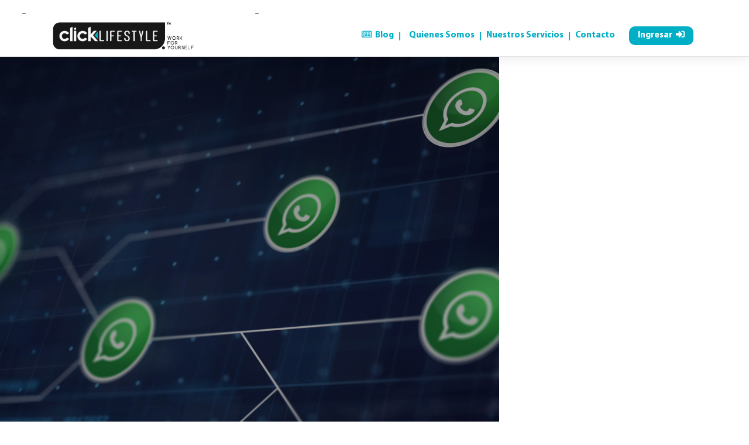

--- FILE ---
content_type: text/html; charset=UTF-8
request_url: https://www.theclicklifestyle.com/tag/whatsapp-business/
body_size: 10719
content:
<!DOCTYPE html>
<html lang="es">
<head>
    <meta charset="UTF-8">
    <meta name="viewport" content="width=device-width, initial-scale=1">
    <meta http-equiv="X-UA-Compatible" content="IE=edge">
    <link rel="profile" href="http://gmpg.org/xfn/11">
    <link rel="pingback" href="https://www.theclicklifestyle.com/xmlrpc.php">

    <meta property="fb:app_id" content="1882267908489117">
<meta name='robots' content='index, follow, max-image-preview:large, max-snippet:-1, max-video-preview:-1' />
<!-- Speed of this site is optimised by WP Performance Score Booster plugin v2.0 - https://dipakgajjar.com/wp-performance-score-booster/ -->

	<!-- This site is optimized with the Yoast SEO plugin v17.0 - https://yoast.com/wordpress/plugins/seo/ -->
	<title>whatsapp business Archives - The Click Lifestyle</title>
	<link rel="canonical" href="https://www.theclicklifestyle.com/tag/whatsapp-business/" />
	<meta property="og:locale" content="es_ES" />
	<meta property="og:type" content="article" />
	<meta property="og:title" content="whatsapp business Archives - The Click Lifestyle" />
	<meta property="og:url" content="https://www.theclicklifestyle.com/tag/whatsapp-business/" />
	<meta property="og:site_name" content="The Click Lifestyle" />
	<meta name="twitter:card" content="summary_large_image" />
	<meta name="twitter:site" content="@clicklifestyle" />
	<!-- / Yoast SEO plugin. -->


<link rel='dns-prefetch' href='//use.fontawesome.com' />
<link rel='dns-prefetch' href='//fonts.googleapis.com' />
<link rel='dns-prefetch' href='//s.w.org' />
<link rel="alternate" type="application/rss+xml" title="The Click Lifestyle &raquo; Feed" href="https://www.theclicklifestyle.com/feed/" />
<link rel="alternate" type="application/rss+xml" title="The Click Lifestyle &raquo; Feed de los comentarios" href="https://www.theclicklifestyle.com/comments/feed/" />
<link rel="alternate" type="application/rss+xml" title="The Click Lifestyle &raquo; Etiqueta whatsapp business del feed" href="https://www.theclicklifestyle.com/tag/whatsapp-business/feed/" />
<script type="text/javascript">
window._wpemojiSettings = {"baseUrl":"https:\/\/s.w.org\/images\/core\/emoji\/13.1.0\/72x72\/","ext":".png","svgUrl":"https:\/\/s.w.org\/images\/core\/emoji\/13.1.0\/svg\/","svgExt":".svg","source":{"concatemoji":"https:\/\/www.theclicklifestyle.com\/wp-includes\/js\/wp-emoji-release.min.js"}};
/*! This file is auto-generated */
!function(e,a,t){var n,r,o,i=a.createElement("canvas"),p=i.getContext&&i.getContext("2d");function s(e,t){var a=String.fromCharCode;p.clearRect(0,0,i.width,i.height),p.fillText(a.apply(this,e),0,0);e=i.toDataURL();return p.clearRect(0,0,i.width,i.height),p.fillText(a.apply(this,t),0,0),e===i.toDataURL()}function c(e){var t=a.createElement("script");t.src=e,t.defer=t.type="text/javascript",a.getElementsByTagName("head")[0].appendChild(t)}for(o=Array("flag","emoji"),t.supports={everything:!0,everythingExceptFlag:!0},r=0;r<o.length;r++)t.supports[o[r]]=function(e){if(!p||!p.fillText)return!1;switch(p.textBaseline="top",p.font="600 32px Arial",e){case"flag":return s([127987,65039,8205,9895,65039],[127987,65039,8203,9895,65039])?!1:!s([55356,56826,55356,56819],[55356,56826,8203,55356,56819])&&!s([55356,57332,56128,56423,56128,56418,56128,56421,56128,56430,56128,56423,56128,56447],[55356,57332,8203,56128,56423,8203,56128,56418,8203,56128,56421,8203,56128,56430,8203,56128,56423,8203,56128,56447]);case"emoji":return!s([10084,65039,8205,55357,56613],[10084,65039,8203,55357,56613])}return!1}(o[r]),t.supports.everything=t.supports.everything&&t.supports[o[r]],"flag"!==o[r]&&(t.supports.everythingExceptFlag=t.supports.everythingExceptFlag&&t.supports[o[r]]);t.supports.everythingExceptFlag=t.supports.everythingExceptFlag&&!t.supports.flag,t.DOMReady=!1,t.readyCallback=function(){t.DOMReady=!0},t.supports.everything||(n=function(){t.readyCallback()},a.addEventListener?(a.addEventListener("DOMContentLoaded",n,!1),e.addEventListener("load",n,!1)):(e.attachEvent("onload",n),a.attachEvent("onreadystatechange",function(){"complete"===a.readyState&&t.readyCallback()})),(n=t.source||{}).concatemoji?c(n.concatemoji):n.wpemoji&&n.twemoji&&(c(n.twemoji),c(n.wpemoji)))}(window,document,window._wpemojiSettings);
</script>
<style type="text/css">
img.wp-smiley,
img.emoji {
	display: inline !important;
	border: none !important;
	box-shadow: none !important;
	height: 1em !important;
	width: 1em !important;
	margin: 0 0.07em !important;
	vertical-align: -0.1em !important;
	background: none !important;
	padding: 0 !important;
}
</style>
	<link rel='stylesheet' id='wp-block-library-css'  href='https://www.theclicklifestyle.com/wp-includes/css/dist/block-library/style.min.css' type='text/css' media='all' />
<style id='global-styles-inline-css' type='text/css'>
body{--wp--preset--color--black: #000000;--wp--preset--color--cyan-bluish-gray: #abb8c3;--wp--preset--color--white: #ffffff;--wp--preset--color--pale-pink: #f78da7;--wp--preset--color--vivid-red: #cf2e2e;--wp--preset--color--luminous-vivid-orange: #ff6900;--wp--preset--color--luminous-vivid-amber: #fcb900;--wp--preset--color--light-green-cyan: #7bdcb5;--wp--preset--color--vivid-green-cyan: #00d084;--wp--preset--color--pale-cyan-blue: #8ed1fc;--wp--preset--color--vivid-cyan-blue: #0693e3;--wp--preset--color--vivid-purple: #9b51e0;--wp--preset--gradient--vivid-cyan-blue-to-vivid-purple: linear-gradient(135deg,rgba(6,147,227,1) 0%,rgb(155,81,224) 100%);--wp--preset--gradient--light-green-cyan-to-vivid-green-cyan: linear-gradient(135deg,rgb(122,220,180) 0%,rgb(0,208,130) 100%);--wp--preset--gradient--luminous-vivid-amber-to-luminous-vivid-orange: linear-gradient(135deg,rgba(252,185,0,1) 0%,rgba(255,105,0,1) 100%);--wp--preset--gradient--luminous-vivid-orange-to-vivid-red: linear-gradient(135deg,rgba(255,105,0,1) 0%,rgb(207,46,46) 100%);--wp--preset--gradient--very-light-gray-to-cyan-bluish-gray: linear-gradient(135deg,rgb(238,238,238) 0%,rgb(169,184,195) 100%);--wp--preset--gradient--cool-to-warm-spectrum: linear-gradient(135deg,rgb(74,234,220) 0%,rgb(151,120,209) 20%,rgb(207,42,186) 40%,rgb(238,44,130) 60%,rgb(251,105,98) 80%,rgb(254,248,76) 100%);--wp--preset--gradient--blush-light-purple: linear-gradient(135deg,rgb(255,206,236) 0%,rgb(152,150,240) 100%);--wp--preset--gradient--blush-bordeaux: linear-gradient(135deg,rgb(254,205,165) 0%,rgb(254,45,45) 50%,rgb(107,0,62) 100%);--wp--preset--gradient--luminous-dusk: linear-gradient(135deg,rgb(255,203,112) 0%,rgb(199,81,192) 50%,rgb(65,88,208) 100%);--wp--preset--gradient--pale-ocean: linear-gradient(135deg,rgb(255,245,203) 0%,rgb(182,227,212) 50%,rgb(51,167,181) 100%);--wp--preset--gradient--electric-grass: linear-gradient(135deg,rgb(202,248,128) 0%,rgb(113,206,126) 100%);--wp--preset--gradient--midnight: linear-gradient(135deg,rgb(2,3,129) 0%,rgb(40,116,252) 100%);--wp--preset--duotone--dark-grayscale: url('#wp-duotone-dark-grayscale');--wp--preset--duotone--grayscale: url('#wp-duotone-grayscale');--wp--preset--duotone--purple-yellow: url('#wp-duotone-purple-yellow');--wp--preset--duotone--blue-red: url('#wp-duotone-blue-red');--wp--preset--duotone--midnight: url('#wp-duotone-midnight');--wp--preset--duotone--magenta-yellow: url('#wp-duotone-magenta-yellow');--wp--preset--duotone--purple-green: url('#wp-duotone-purple-green');--wp--preset--duotone--blue-orange: url('#wp-duotone-blue-orange');--wp--preset--font-size--small: 13px;--wp--preset--font-size--medium: 20px;--wp--preset--font-size--large: 36px;--wp--preset--font-size--x-large: 42px;}.has-black-color{color: var(--wp--preset--color--black) !important;}.has-cyan-bluish-gray-color{color: var(--wp--preset--color--cyan-bluish-gray) !important;}.has-white-color{color: var(--wp--preset--color--white) !important;}.has-pale-pink-color{color: var(--wp--preset--color--pale-pink) !important;}.has-vivid-red-color{color: var(--wp--preset--color--vivid-red) !important;}.has-luminous-vivid-orange-color{color: var(--wp--preset--color--luminous-vivid-orange) !important;}.has-luminous-vivid-amber-color{color: var(--wp--preset--color--luminous-vivid-amber) !important;}.has-light-green-cyan-color{color: var(--wp--preset--color--light-green-cyan) !important;}.has-vivid-green-cyan-color{color: var(--wp--preset--color--vivid-green-cyan) !important;}.has-pale-cyan-blue-color{color: var(--wp--preset--color--pale-cyan-blue) !important;}.has-vivid-cyan-blue-color{color: var(--wp--preset--color--vivid-cyan-blue) !important;}.has-vivid-purple-color{color: var(--wp--preset--color--vivid-purple) !important;}.has-black-background-color{background-color: var(--wp--preset--color--black) !important;}.has-cyan-bluish-gray-background-color{background-color: var(--wp--preset--color--cyan-bluish-gray) !important;}.has-white-background-color{background-color: var(--wp--preset--color--white) !important;}.has-pale-pink-background-color{background-color: var(--wp--preset--color--pale-pink) !important;}.has-vivid-red-background-color{background-color: var(--wp--preset--color--vivid-red) !important;}.has-luminous-vivid-orange-background-color{background-color: var(--wp--preset--color--luminous-vivid-orange) !important;}.has-luminous-vivid-amber-background-color{background-color: var(--wp--preset--color--luminous-vivid-amber) !important;}.has-light-green-cyan-background-color{background-color: var(--wp--preset--color--light-green-cyan) !important;}.has-vivid-green-cyan-background-color{background-color: var(--wp--preset--color--vivid-green-cyan) !important;}.has-pale-cyan-blue-background-color{background-color: var(--wp--preset--color--pale-cyan-blue) !important;}.has-vivid-cyan-blue-background-color{background-color: var(--wp--preset--color--vivid-cyan-blue) !important;}.has-vivid-purple-background-color{background-color: var(--wp--preset--color--vivid-purple) !important;}.has-black-border-color{border-color: var(--wp--preset--color--black) !important;}.has-cyan-bluish-gray-border-color{border-color: var(--wp--preset--color--cyan-bluish-gray) !important;}.has-white-border-color{border-color: var(--wp--preset--color--white) !important;}.has-pale-pink-border-color{border-color: var(--wp--preset--color--pale-pink) !important;}.has-vivid-red-border-color{border-color: var(--wp--preset--color--vivid-red) !important;}.has-luminous-vivid-orange-border-color{border-color: var(--wp--preset--color--luminous-vivid-orange) !important;}.has-luminous-vivid-amber-border-color{border-color: var(--wp--preset--color--luminous-vivid-amber) !important;}.has-light-green-cyan-border-color{border-color: var(--wp--preset--color--light-green-cyan) !important;}.has-vivid-green-cyan-border-color{border-color: var(--wp--preset--color--vivid-green-cyan) !important;}.has-pale-cyan-blue-border-color{border-color: var(--wp--preset--color--pale-cyan-blue) !important;}.has-vivid-cyan-blue-border-color{border-color: var(--wp--preset--color--vivid-cyan-blue) !important;}.has-vivid-purple-border-color{border-color: var(--wp--preset--color--vivid-purple) !important;}.has-vivid-cyan-blue-to-vivid-purple-gradient-background{background: var(--wp--preset--gradient--vivid-cyan-blue-to-vivid-purple) !important;}.has-light-green-cyan-to-vivid-green-cyan-gradient-background{background: var(--wp--preset--gradient--light-green-cyan-to-vivid-green-cyan) !important;}.has-luminous-vivid-amber-to-luminous-vivid-orange-gradient-background{background: var(--wp--preset--gradient--luminous-vivid-amber-to-luminous-vivid-orange) !important;}.has-luminous-vivid-orange-to-vivid-red-gradient-background{background: var(--wp--preset--gradient--luminous-vivid-orange-to-vivid-red) !important;}.has-very-light-gray-to-cyan-bluish-gray-gradient-background{background: var(--wp--preset--gradient--very-light-gray-to-cyan-bluish-gray) !important;}.has-cool-to-warm-spectrum-gradient-background{background: var(--wp--preset--gradient--cool-to-warm-spectrum) !important;}.has-blush-light-purple-gradient-background{background: var(--wp--preset--gradient--blush-light-purple) !important;}.has-blush-bordeaux-gradient-background{background: var(--wp--preset--gradient--blush-bordeaux) !important;}.has-luminous-dusk-gradient-background{background: var(--wp--preset--gradient--luminous-dusk) !important;}.has-pale-ocean-gradient-background{background: var(--wp--preset--gradient--pale-ocean) !important;}.has-electric-grass-gradient-background{background: var(--wp--preset--gradient--electric-grass) !important;}.has-midnight-gradient-background{background: var(--wp--preset--gradient--midnight) !important;}.has-small-font-size{font-size: var(--wp--preset--font-size--small) !important;}.has-medium-font-size{font-size: var(--wp--preset--font-size--medium) !important;}.has-large-font-size{font-size: var(--wp--preset--font-size--large) !important;}.has-x-large-font-size{font-size: var(--wp--preset--font-size--x-large) !important;}
</style>
<link rel='stylesheet' id='contact-form-7-signature-addon-css'  href='https://www.theclicklifestyle.com/wp-content/plugins/contact-form-7-signature-addon/public/css/style.css' type='text/css' media='all' />
<link rel='stylesheet' id='contact-form-7-css'  href='https://www.theclicklifestyle.com/wp-content/plugins/contact-form-7/includes/css/styles.css' type='text/css' media='all' />
<link rel='stylesheet' id='wpfc-css'  href='https://www.theclicklifestyle.com/wp-content/plugins/gs-facebook-comments/public/css/wpfc-public.css' type='text/css' media='all' />
<link rel='stylesheet' id='wp-bootstrap-starter-bootstrap-css-css'  href='https://www.theclicklifestyle.com/wp-content/themes/click-platform/inc/assets/css/bootstrap.min.css' type='text/css' media='all' />
<link rel='stylesheet' id='wp-bootstrap-pro-fontawesome-cdn-css'  href='https://use.fontawesome.com/releases/v5.1.0/css/all.css' type='text/css' media='all' />
<link rel='stylesheet' id='google-fonts-css'  href='https://fonts.googleapis.com/css2?family=Poppins%3Awght%40100%3B200%3B300%3B400%3B500%3B600%3B700%3B800%3B900&#038;display=swap&#038;ver=5.9.12' type='text/css' media='all' />
<link rel='stylesheet' id='Cocogoose-font-css'  href='https://www.theclicklifestyle.com/wp-content/themes/click-platform/inc/assets/fonts/MyFontsWebfontsKit.css' type='text/css' media='all' />
<link rel='stylesheet' id='new-styles-css-css'  href='https://www.theclicklifestyle.com/wp-content/themes/click-platform/css/newstyles.css' type='text/css' media='all' />
<link rel='stylesheet' id='wp-bootstrap-starter-style-css'  href='https://www.theclicklifestyle.com/wp-content/themes/click-platform/style.css' type='text/css' media='all' />
<link rel='stylesheet' id='addtoany-css'  href='https://www.theclicklifestyle.com/wp-content/plugins/add-to-any/addtoany.min.css' type='text/css' media='all' />
<link rel='stylesheet' id='wppb_stylesheet-css'  href='https://www.theclicklifestyle.com/wp-content/plugins/profile-builder/assets/css/style-front-end.css' type='text/css' media='all' />
<!--n2css--><script type='text/javascript' src='https://www.theclicklifestyle.com/wp-includes/js/jquery/jquery.min.js' id='jquery-core-js'></script>
<script type='text/javascript' src='https://www.theclicklifestyle.com/wp-includes/js/jquery/jquery-migrate.min.js' id='jquery-migrate-js'></script>
<script type='text/javascript' src='https://www.theclicklifestyle.com/wp-content/plugins/add-to-any/addtoany.min.js' id='addtoany-js'></script>
<script type='text/javascript' src='https://www.theclicklifestyle.com/wp-content/plugins/contact-form-7-signature-addon/public/js/signature_pad.min.js' id='contact-form-7-signature-addon-signature-js'></script>
<script type='text/javascript' src='https://www.theclicklifestyle.com/wp-content/plugins/contact-form-7-signature-addon/public/js/scripts.js' id='contact-form-7-signature-addon-js'></script>
<script type='text/javascript' src='https://www.theclicklifestyle.com/wp-content/plugins/gs-facebook-comments/public/js/wpfc-public.js' id='wpfc-js'></script>
<!--[if lt IE 9]>
<script type='text/javascript' src='https://www.theclicklifestyle.com/wp-content/themes/click-platform/inc/assets/js/html5.js' id='html5hiv-js'></script>
<![endif]-->
<link rel="https://api.w.org/" href="https://www.theclicklifestyle.com/wp-json/" /><link rel="alternate" type="application/json" href="https://www.theclicklifestyle.com/wp-json/wp/v2/tags/148" /><link rel="EditURI" type="application/rsd+xml" title="RSD" href="https://www.theclicklifestyle.com/xmlrpc.php?rsd" />
<link rel="wlwmanifest" type="application/wlwmanifest+xml" href="https://www.theclicklifestyle.com/wp-includes/wlwmanifest.xml" /> 
<meta name="generator" content="WordPress 5.9.12" />

<script data-cfasync="false">
window.a2a_config=window.a2a_config||{};a2a_config.callbacks=[];a2a_config.overlays=[];a2a_config.templates={};a2a_localize = {
	Share: "Compartir",
	Save: "Guardar",
	Subscribe: "Suscribir",
	Email: "Correo electrónico",
	Bookmark: "Marcador",
	ShowAll: "Mostrar todo",
	ShowLess: "Mostrar menos",
	FindServices: "Encontrar servicio(s)",
	FindAnyServiceToAddTo: "Encuentra al instante cualquier servicio para añadir a",
	PoweredBy: "Funciona con",
	ShareViaEmail: "Compartir por correo electrónico",
	SubscribeViaEmail: "Suscribirse a través de correo electrónico",
	BookmarkInYourBrowser: "Añadir a marcadores de tu navegador",
	BookmarkInstructions: "Presiona «Ctrl+D» o «\u2318+D» para añadir esta página a marcadores",
	AddToYourFavorites: "Añadir a tus favoritos",
	SendFromWebOrProgram: "Enviar desde cualquier dirección o programa de correo electrónico ",
	EmailProgram: "Programa de correo electrónico",
	More: "Más&#8230;",
	ThanksForSharing: "¡Gracias por compartir!",
	ThanksForFollowing: "¡Gracias por seguirnos!"
};

a2a_config.onclick=1;
(function(d,s,a,b){a=d.createElement(s);b=d.getElementsByTagName(s)[0];a.async=1;a.src="https://static.addtoany.com/menu/page.js";b.parentNode.insertBefore(a,b);})(document,"script");
</script>
<meta property="fb:app_id" content="1882267908489117" />

<!-- This site is optimized with the Schema plugin v1.7.9.2 - https://schema.press -->
<script type="application/ld+json">[{"@context":"http:\/\/schema.org\/","@type":"WPHeader","url":"","headline":"Etiqueta: whatsapp business","description":""},{"@context":"http:\/\/schema.org\/","@type":"WPFooter","url":"","headline":"Etiqueta: whatsapp business","description":""}]</script>



<!-- This site is optimized with the Schema plugin v1.7.9.2 - https://schema.press -->
<script type="application/ld+json">{"@context":"https:\/\/schema.org\/","@type":"CollectionPage","headline":"whatsapp business Tag","description":"","url":"https:\/\/www.theclicklifestyle.com\/tag\/blog-ecommerce\/","sameAs":[],"hasPart":[{"@context":"https:\/\/schema.org\/","@type":"BlogPosting","mainEntityOfPage":{"@type":"WebPage","@id":"https:\/\/www.theclicklifestyle.com\/whatsapp-business-y-sus-beneficios\/"},"url":"https:\/\/www.theclicklifestyle.com\/whatsapp-business-y-sus-beneficios\/","headline":"WhatsApp Business y sus beneficios.","datePublished":"2019-02-04T19:27:37-05:00","dateModified":"2019-06-07T12:30:58-05:00","publisher":{"@type":"Organization","@id":"https:\/\/www.theclicklifestyle.com\/#organization","name":"ClickLifeStyle","logo":{"@type":"ImageObject","url":"https:\/\/www.theclicklifestyle.com\/wp-content\/uploads\/2018\/11\/newfavicon-01.png","width":600,"height":60}},"image":{"@type":"ImageObject","url":"https:\/\/www.theclicklifestyle.com\/wp-content\/uploads\/2019\/02\/dfdf.png","width":1000,"height":1000},"articleSection":"Apps","keywords":"blog ecommerce, dropshipping, ecommerce, shopify, whatsapp, whatsapp business","description":"Whatsapp le dejará saber a los usuarios que están hablando con una empresa y no con una persona.","author":{"@type":"Person","name":"Floribeth Lopez","url":"https:\/\/www.theclicklifestyle.com\/author\/flopez\/","image":{"@type":"ImageObject","url":"https:\/\/secure.gravatar.com\/avatar\/5a2510a7757e22c9341253f90655b1f0?s=96&d=mm&r=g","height":96,"width":96}},"video":[null,null],"audio":[null,null],"commentCount":"0"}]}</script>

<!-- Running WishList Member v2.93.4800 -->
<style type='text/css'>
/* The Main Widget Enclosure */
.WishListMember_Widget{ }


/* The Main Login Merge Code Enclosure */
.WishListMember_LoginMergeCode{ }
</style>    <style type="text/css">
        #page-sub-header { background: #fff; }
    </style>
    
<!-- Facebook Pixel Code -->
<script type='text/javascript'>
!function(f,b,e,v,n,t,s){if(f.fbq)return;n=f.fbq=function(){n.callMethod?
n.callMethod.apply(n,arguments):n.queue.push(arguments)};if(!f._fbq)f._fbq=n;
n.push=n;n.loaded=!0;n.version='2.0';n.queue=[];t=b.createElement(e);t.async=!0;
t.src=v;s=b.getElementsByTagName(e)[0];s.parentNode.insertBefore(t,s)}(window,
document,'script','https://connect.facebook.net/en_US/fbevents.js');
</script>
<!-- End Facebook Pixel Code -->
<script type='text/javascript'>
  fbq('init', '1006921279489745', {}, {
    "agent": "wordpress-5.9.12-3.0.5"
});
</script><script type='text/javascript'>
  fbq('track', 'PageView', []);
</script>
<!-- Facebook Pixel Code -->
<noscript>
<img height="1" width="1" style="display:none" alt="fbpx"
src="https://www.facebook.com/tr?id=1006921279489745&ev=PageView&noscript=1" />
</noscript>
<!-- End Facebook Pixel Code -->
<style type="text/css">.recentcomments a{display:inline !important;padding:0 !important;margin:0 !important;}</style>

<!-- This site is optimized with the Schema plugin v1.7.9.2 - https://schema.press -->
<script type="application/ld+json">{
    "@context": "http://schema.org",
    "@type": "BreadcrumbList",
    "itemListElement": [
        {
            "@type": "ListItem",
            "position": 1,
            "item": {
                "@id": "https://www.theclicklifestyle.com",
                "name": "Home"
            }
        },
        {
            "@type": "ListItem",
            "position": 2,
            "item": {
                "@id": "https://www.theclicklifestyle.com/blog/",
                "name": "Blog"
            }
        },
        {
            "@type": "ListItem",
            "position": 3,
            "item": {
                "@id": "https://www.theclicklifestyle.com/tag/whatsapp-business/",
                "name": "whatsapp business"
            }
        }
    ]
}</script>

<link rel="icon" href="https://www.theclicklifestyle.com/wp-content/uploads/2018/11/cropped-newfavicon-01-32x32.png" sizes="32x32" />
<link rel="icon" href="https://www.theclicklifestyle.com/wp-content/uploads/2018/11/cropped-newfavicon-01-192x192.png" sizes="192x192" />
<link rel="apple-touch-icon" href="https://www.theclicklifestyle.com/wp-content/uploads/2018/11/cropped-newfavicon-01-180x180.png" />
<meta name="msapplication-TileImage" content="https://www.theclicklifestyle.com/wp-content/uploads/2018/11/cropped-newfavicon-01-270x270.png" />
<!-- Global site tag (gtag.js) - Google Analytics -->
<script async src="https://www.googletagmanager.com/gtag/js?id=UA-106214214-1"></script>
<script>
  window.dataLayer = window.dataLayer || [];
  function gtag(){dataLayer.push(arguments);}
  gtag('js', new Date());

  gtag('config', 'UA-106214214-1');
</script>
<!-- Google Tag Manager -->
<script>(function(w,d,s,l,i){w[l]=w[l]||[];w[l].push({'gtm.start':
new Date().getTime(),event:'gtm.js'});var f=d.getElementsByTagName(s)[0],
j=d.createElement(s),dl=l!='dataLayer'?'&l='+l:'';j.async=true;j.src=
'https://www.googletagmanager.com/gtm.js?id='+i+dl;f.parentNode.insertBefore(j,f);
})(window,document,'script','dataLayer','GTM-T59SJKX');</script>
<!-- End Google Tag Manager -->
</head>

<body class="archive tag tag-whatsapp-business tag-148 hfeed elementor-default elementor-kit-6771">
<div id="page" class="site">
	<a class="skip-link screen-reader-text" href="#content">Saltar al contenido</a>
    	<header id="masthead" class="site-header navbar-static-top navbar-light" role="banner">
        <div class="container">
            <nav class="navbar navbar-expand-xl p-0">
                <div class="navbar-brand">
                                            <a href="https://www.theclicklifestyle.com/">
                            <img src="https://www.theclicklifestyle.com/wp-content/uploads/2019/09/newlogo.png" alt="The Click Lifestyle">
                        </a>
                    
                </div>
                <button class="navbar-toggler" type="button" data-toggle="collapse" data-target="#main-nav" aria-controls="" aria-expanded="false" aria-label="Toggle navigation">
                    <i style="color: #fff" class="fas fa-bars"></i>
                </button>

                
    			
            	<div id="main-nav" class="collapse navbar-collapse justify-content-end">
                	<a href="https://www.theclicklifestyle.com/blog "><i class="far fa-newspaper"></i>&nbsp;&nbsp;<span>Blog</span></a>&nbsp;&nbsp;<span>|</span>&nbsp;&nbsp;<a href="https://www.theclicklifestyle.com/#quienes-somos">&nbsp;&nbsp;<span>Quienes Somos</span></a>&nbsp;&nbsp;<span>|</span>&nbsp;&nbsp;<a href="https://www.theclicklifestyle.com/#servicios"><span>Nuestros Servicios</span></a>&nbsp;&nbsp;<span>|</span>&nbsp;&nbsp;<a href="https://www.theclicklifestyle.com/#contacto"><span>Contacto</span></a>&nbsp;&nbsp;&nbsp;&nbsp;&nbsp;&nbsp;<a class="logout-button" href="https://www.theclicklifestyle.com/login"><span>Ingresar</span>&nbsp;&nbsp;<i class="fas fa-sign-in-alt"></i></a>

                </div>

                	






                <!-- MENU COMMMENTED -->
                <!--
                            -->



            </nav>
        </div>
	</header><!-- #masthead -->
        
	
			
                
	<section id="primary" class="content-area col-sm-12 col-lg-8">
		<main id="main" class="site-main" role="main">

		
			<header class="page-header">
				<h1 class="page-title">Etiqueta: <span>whatsapp business</span></h1>			</header><!-- .page-header -->

			
<article id="post-5706" class="post-5706 post type-post status-publish format-standard has-post-thumbnail hentry category-apps category-dropshipping category-ecommerce category-herramientas category-novedades category-tecnologia tag-blog-ecommerce tag-dropshipping tag-ecommerce tag-shopify tag-whatsapp tag-whatsapp-business">
	<div class="post-thumbnail">
		<img width="1000" height="1000" src="[data-uri]" data-lazy-type="image" data-lazy-src="https://www.theclicklifestyle.com/wp-content/uploads/2019/02/dfdf.png" class="lazy lazy-hidden attachment-post-thumbnail size-post-thumbnail wp-post-image" alt="WhatsApp Business y sus beneficios" data-lazy-srcset="https://www.theclicklifestyle.com/wp-content/uploads/2019/02/dfdf.png 1000w, https://www.theclicklifestyle.com/wp-content/uploads/2019/02/dfdf-150x150.png 150w, https://www.theclicklifestyle.com/wp-content/uploads/2019/02/dfdf-300x300.png 300w, https://www.theclicklifestyle.com/wp-content/uploads/2019/02/dfdf-768x768.png 768w" data-lazy-sizes="(max-width: 1000px) 100vw, 1000px" /><noscript><img width="1000" height="1000" src="https://www.theclicklifestyle.com/wp-content/uploads/2019/02/dfdf.png" class="attachment-post-thumbnail size-post-thumbnail wp-post-image" alt="WhatsApp Business y sus beneficios" srcset="https://www.theclicklifestyle.com/wp-content/uploads/2019/02/dfdf.png 1000w, https://www.theclicklifestyle.com/wp-content/uploads/2019/02/dfdf-150x150.png 150w, https://www.theclicklifestyle.com/wp-content/uploads/2019/02/dfdf-300x300.png 300w, https://www.theclicklifestyle.com/wp-content/uploads/2019/02/dfdf-768x768.png 768w" sizes="(max-width: 1000px) 100vw, 1000px" /></noscript>	</div>
	<header class="entry-header">
		<h2 class="entry-title"><a href="https://www.theclicklifestyle.com/whatsapp-business-y-sus-beneficios/" rel="bookmark">WhatsApp Business y sus beneficios.</a></h2>		<div class="entry-meta">
			<span class="posted-on">Publicado el <a href="https://www.theclicklifestyle.com/whatsapp-business-y-sus-beneficios/" rel="bookmark"><time class="entry-date published" datetime="2019-02-04T19:27:37-05:00">febrero 4, 2019</time></a></span> | <span class="byline"> por <span class="author vcard"><a class="url fn n" href="https://www.theclicklifestyle.com/author/flopez/">Floribeth Lopez</a></span></span>		</div><!-- .entry-meta -->
			</header><!-- .entry-header -->
	<div class="entry-content">
		
<h1 style="text-align:center">Oficialmente&nbsp;Whatsapp Business es la mejor apuesta de la aplicación para las pequeñas y medianas empresas. </h1>



<figure class="wp-block-image"><img loading="lazy" width="1024" height="1024" src="[data-uri]" data-lazy-type="image" data-lazy-src="https://www.theclicklifestyle.com/wp-content/uploads/2019/02/410198-PD37U6-669-1024x1024.png" alt="" class="lazy lazy-hidden wp-image-5707" data-lazy-srcset="https://www.theclicklifestyle.com/wp-content/uploads/2019/02/410198-PD37U6-669-1024x1024.png 1024w, https://www.theclicklifestyle.com/wp-content/uploads/2019/02/410198-PD37U6-669-150x150.png 150w, https://www.theclicklifestyle.com/wp-content/uploads/2019/02/410198-PD37U6-669-300x300.png 300w, https://www.theclicklifestyle.com/wp-content/uploads/2019/02/410198-PD37U6-669-768x768.png 768w, https://www.theclicklifestyle.com/wp-content/uploads/2019/02/410198-PD37U6-669.png 2000w" data-lazy-sizes="(max-width: 1024px) 100vw, 1024px" /><noscript><img loading="lazy" width="1024" height="1024" src="https://www.theclicklifestyle.com/wp-content/uploads/2019/02/410198-PD37U6-669-1024x1024.png" alt="" class="wp-image-5707" srcset="https://www.theclicklifestyle.com/wp-content/uploads/2019/02/410198-PD37U6-669-1024x1024.png 1024w, https://www.theclicklifestyle.com/wp-content/uploads/2019/02/410198-PD37U6-669-150x150.png 150w, https://www.theclicklifestyle.com/wp-content/uploads/2019/02/410198-PD37U6-669-300x300.png 300w, https://www.theclicklifestyle.com/wp-content/uploads/2019/02/410198-PD37U6-669-768x768.png 768w, https://www.theclicklifestyle.com/wp-content/uploads/2019/02/410198-PD37U6-669.png 2000w" sizes="(max-width: 1024px) 100vw, 1024px" /></noscript></figure>



<p>Whatsapp es una de las aplicaciones más populares en el mundo móvil.</p>



<p>El sistema de mensajería instantánea supera los 75 mil millones de descargas y acumula 1.200 millones de usuarios en todo el planeta.&nbsp; </p>



<p>La  <a href="https://www.theclicklifestyle.com/whatsapp-business-y-sus-beneficios/#more-5706" class="more-link">Continuar leyendo <span class="meta-nav">&rarr;</span></a></p><div class="fb-background-color">
			  <div 
			  	class = "fb-comments" 
			  	data-href = "https://www.theclicklifestyle.com/whatsapp-business-y-sus-beneficios/"
			  	data-numposts = "10"
			  	data-lazy = "true"
				data-colorscheme = "light"
				data-order-by = "social"
				data-mobile=true>
			  </div></div>
		  <style>
		    .fb-background-color {
				background:  !important;
			}
			.fb_iframe_widget_fluid_desktop iframe {
			    width: 100% !important;
			}
		  </style>
		  	</div><!-- .entry-content -->

	<footer class="entry-footer">
		<span class="cat-links">Publicado el <a href="https://www.theclicklifestyle.com/category/apps/" rel="category tag">Apps</a>, <a href="https://www.theclicklifestyle.com/category/dropshipping/" rel="category tag">Dropshipping</a>, <a href="https://www.theclicklifestyle.com/category/ecommerce/" rel="category tag">Ecommerce</a>, <a href="https://www.theclicklifestyle.com/category/herramientas/" rel="category tag">Herramientas</a>, <a href="https://www.theclicklifestyle.com/category/novedades/" rel="category tag">Novedades</a>, <a href="https://www.theclicklifestyle.com/category/tecnologia/" rel="category tag">Tecnología</a></span> | <span class="tags-links">Etiquetado <a href="https://www.theclicklifestyle.com/tag/blog-ecommerce/" rel="tag">blog ecommerce</a>, <a href="https://www.theclicklifestyle.com/tag/dropshipping/" rel="tag">dropshipping</a>, <a href="https://www.theclicklifestyle.com/tag/ecommerce/" rel="tag">ecommerce</a>, <a href="https://www.theclicklifestyle.com/tag/shopify/" rel="tag">shopify</a>, <a href="https://www.theclicklifestyle.com/tag/whatsapp/" rel="tag">whatsapp</a>, <a href="https://www.theclicklifestyle.com/tag/whatsapp-business/" rel="tag">whatsapp business</a></span>	</footer><!-- .entry-footer -->
</article><!-- #post-## -->

		</main><!-- #main -->
	</section><!-- #primary -->


<aside id="secondary" class="widget-area col-sm-12 col-lg-4" role="complementary">
	<section id="search-2" class="widget widget_search"><form role="search" method="get" class="search-form" action="https://www.theclicklifestyle.com/">
    <label>
        <input type="search" class="search-field form-control" placeholder="Buscar &hellip;" value="" name="s" title="Buscar:">
    </label>
    <input type="submit" class="search-submit btn btn-default" value="Buscar">
</form>



</section>
		<section id="recent-posts-2" class="widget widget_recent_entries">
		<h3 class="widget-title">Entradas recientes</h3>
		<ul>
											<li>
					<a href="https://www.theclicklifestyle.com/estudio-del-mercado-5-consejos-utiles/">Estudio del Mercado: 5 consejos útiles.</a>
									</li>
											<li>
					<a href="https://www.theclicklifestyle.com/libra-la-nueva-criptomoneda-de-facebook/">Libra, la nueva criptomoneda de Facebook</a>
									</li>
											<li>
					<a href="https://www.theclicklifestyle.com/redes-sociales-estrategia-efectiva/">Redes Sociales &#8211; 9 pasos para una estrategia efectiva</a>
									</li>
											<li>
					<a href="https://www.theclicklifestyle.com/venta-social-que-debes-hacer/">Venta Social &#8211; 8 cosas que debes hacer</a>
									</li>
											<li>
					<a href="https://www.theclicklifestyle.com/7-estrategias-de-marketing/">7 estrategias de Marketing dictadas por expertos</a>
									</li>
					</ul>

		</section><section id="recent-comments-2" class="widget widget_recent_comments"><h3 class="widget-title">Comentarios recientes</h3><ul id="recentcomments"><li class="recentcomments"><span class="comment-author-link"><a href='https://boostaro-com.us/' rel='external nofollow ugc' class='url'>boostaro buy</a></span> en <a href="https://www.theclicklifestyle.com/lesson/2-4-compra-dominio-elige-plan-shopify/#comment-1315">2.4. Compra Dominio &#038; Elige Plan Shopify</a></li><li class="recentcomments"><span class="comment-author-link"><a href='https://desixxnxx.com/%E0%A4%AA%E0%A5%89%E0%A4%B0%E0%A5%8D%E0%A4%A8-%E0%A4%B5%E0%A5%80%E0%A4%A1%E0%A4%BF%E0%A4%AF%E0%A5%8B/xxx-sex' rel='external nofollow ugc' class='url'>xxx sex</a></span> en <a href="https://www.theclicklifestyle.com/lesson/2-4-compra-dominio-elige-plan-shopify/#comment-1314">2.4. Compra Dominio &#038; Elige Plan Shopify</a></li><li class="recentcomments"><span class="comment-author-link"><a href='https://desixxnxx.com/%E0%A4%AA%E0%A5%89%E0%A4%B0%E0%A5%8D%E0%A4%A8-%E0%A4%B5%E0%A5%80%E0%A4%A1%E0%A4%BF%E0%A4%AF%E0%A5%8B/bf-xx' rel='external nofollow ugc' class='url'>bf xx</a></span> en <a href="https://www.theclicklifestyle.com/lesson/2-8-3-disable-right-click/#comment-1313">2.8.3 Disable Right Click</a></li><li class="recentcomments"><span class="comment-author-link"><a href='https://boostaroshop.com/' rel='external nofollow ugc' class='url'>boostaro</a></span> en <a href="https://www.theclicklifestyle.com/lesson/2-8-3-disable-right-click/#comment-1312">2.8.3 Disable Right Click</a></li><li class="recentcomments"><span class="comment-author-link"><a href='https://boostaroshop.com/' rel='external nofollow ugc' class='url'>boostaro</a></span> en <a href="https://www.theclicklifestyle.com/lesson/2-4-compra-dominio-elige-plan-shopify/#comment-1311">2.4. Compra Dominio &#038; Elige Plan Shopify</a></li></ul></section><section id="archives-2" class="widget widget_archive"><h3 class="widget-title">Archivos</h3>
			<ul>
					<li><a href='https://www.theclicklifestyle.com/2019/08/'>agosto 2019</a></li>
	<li><a href='https://www.theclicklifestyle.com/2019/06/'>junio 2019</a></li>
	<li><a href='https://www.theclicklifestyle.com/2019/05/'>mayo 2019</a></li>
	<li><a href='https://www.theclicklifestyle.com/2019/02/'>febrero 2019</a></li>
	<li><a href='https://www.theclicklifestyle.com/2019/01/'>enero 2019</a></li>
	<li><a href='https://www.theclicklifestyle.com/2018/12/'>diciembre 2018</a></li>
	<li><a href='https://www.theclicklifestyle.com/2018/11/'>noviembre 2018</a></li>
			</ul>

			</section><section id="categories-2" class="widget widget_categories"><h3 class="widget-title">Categorías</h3>
			<ul>
					<li class="cat-item cat-item-137"><a href="https://www.theclicklifestyle.com/category/aliexpress/">AliExpress</a>
</li>
	<li class="cat-item cat-item-97"><a href="https://www.theclicklifestyle.com/category/apps/">Apps</a>
</li>
	<li class="cat-item cat-item-91"><a href="https://www.theclicklifestyle.com/category/black-friday/">Black Friday</a>
</li>
	<li class="cat-item cat-item-167"><a href="https://www.theclicklifestyle.com/category/novedades/chatbots/">chatbots</a>
</li>
	<li class="cat-item cat-item-142"><a href="https://www.theclicklifestyle.com/category/cpa/">CPA</a>
</li>
	<li class="cat-item cat-item-78"><a href="https://www.theclicklifestyle.com/category/dropshipping/">Dropshipping</a>
</li>
	<li class="cat-item cat-item-89"><a href="https://www.theclicklifestyle.com/category/ecommerce/">Ecommerce</a>
</li>
	<li class="cat-item cat-item-119"><a href="https://www.theclicklifestyle.com/category/email-marketing/">Email Marketing</a>
</li>
	<li class="cat-item cat-item-84"><a href="https://www.theclicklifestyle.com/category/eventos-click/">Eventos Click</a>
</li>
	<li class="cat-item cat-item-96"><a href="https://www.theclicklifestyle.com/category/herramientas/">Herramientas</a>
</li>
	<li class="cat-item cat-item-92"><a href="https://www.theclicklifestyle.com/category/novedades/">Novedades</a>
</li>
	<li class="cat-item cat-item-90"><a href="https://www.theclicklifestyle.com/category/shopify/">Shopify</a>
</li>
	<li class="cat-item cat-item-128"><a href="https://www.theclicklifestyle.com/category/stripe/">Stripe</a>
</li>
	<li class="cat-item cat-item-93"><a href="https://www.theclicklifestyle.com/category/tecnologia/">Tecnología</a>
</li>
			</ul>

			</section><section id="meta-2" class="widget widget_meta"><h3 class="widget-title">Meta</h3>
		<ul>
						<li><a rel="nofollow" href="https://www.theclicklifestyle.com/login/">Acceder</a></li>
			<li><a href="https://www.theclicklifestyle.com/feed/">Feed de entradas</a></li>
			<li><a href="https://www.theclicklifestyle.com/comments/feed/">Feed de comentarios</a></li>

			<li><a href="https://es.wordpress.org/">WordPress.org</a></li>
		</ul>

		</section></aside><!-- #secondary -->
			
    	
	<footer id="colophon" class="site-footer navbar-light" role="contentinfo">
		<div class="container pt-3 pb-3">
			<div class="row">
              
	            <div class="site-info col-md-4">
	                &copy; 2026 <a href="https://www.theclicklifestyle.com">The Click Lifestyle</a>	                <span class="sep"> | </span>
	                <span>Todos los derechos reservados.</span>

	            </div><!-- close .site-info -->
              <div class="site-info col-md-4">
                <img class="footer-logo" src="/wp-content/uploads/2018/10/Header_LOGO.png">
              </div>
	            <div class="legal-links col-md-4">
	            	<span><a href="https://www.theclicklifestyle.com/politicas-de-privacidad/" target="__blank">Politicas de Privacidad</a>-<a href="https://www.theclicklifestyle.com/terminos-y-condiciones/" target="__blank">Términos y Condiciones</a></span>
				      </div>
			</div>
  
		</div>


<!-- Código de instalación Cliengo para https://www.theclicklifestyle.com/ --> <script type="text/javascript">(function () { var ldk = document.createElement('script'); ldk.type = 'text/javascript'; ldk.async = true; ldk.src = 'https://s.cliengo.com/weboptimizer/5bda1076e4b0442560cb6538/5bda1077e4b0442560cb653b.js'; var s = document.getElementsByTagName('script')[0]; s.parentNode.insertBefore(ldk, s); })();</script>

	</footer><!-- #colophon -->
</div><!-- #page -->

	  	<div id="fb-root"></div>
		<script 
			async defer crossorigin="anonymous" 
			src="https://connect.facebook.net/es_ES/sdk.js#xfbml=1&version=v8.0&appId=1882267908489117&autoLogAppEvents=1">
		</script>
	  				<script type="text/javascript">
				function get_stripe_vars() {
					return eval( '(' + '{"cancelmessage":"Are you sure you want to cancel your subscription?","nonceinvoices":"8d47f1e30b","nonceinvoicedetail":"5f00ac0b4f","noncecoupon":"d4c2a40a6e","noncecoupondetail":"9741be32f7","stripethankyouurl":"https:\/\/www.theclicklifestyle.com\/index.php\/register\/LOoy78"}' +')');
				}
			</script>
			    <!-- Facebook Pixel Event Code -->
    <script type='text/javascript'>
        document.addEventListener( 'wpcf7mailsent', function( event ) {
        if( "fb_pxl_code" in event.detail.apiResponse){
          eval(event.detail.apiResponse.fb_pxl_code);
        }
      }, false );
    </script>
    <!-- End Facebook Pixel Event Code -->
    <div id='fb-pxl-ajax-code'></div><script type='text/javascript' src='https://www.theclicklifestyle.com/wp-includes/js/dist/vendor/regenerator-runtime.min.js' id='regenerator-runtime-js'></script>
<script type='text/javascript' src='https://www.theclicklifestyle.com/wp-includes/js/dist/vendor/wp-polyfill.min.js' id='wp-polyfill-js'></script>
<script type='text/javascript' id='contact-form-7-js-extra'>
/* <![CDATA[ */
var wpcf7 = {"api":{"root":"https:\/\/www.theclicklifestyle.com\/wp-json\/","namespace":"contact-form-7\/v1"}};
/* ]]> */
</script>
<script type='text/javascript' src='https://www.theclicklifestyle.com/wp-content/plugins/contact-form-7/includes/js/index.js' id='contact-form-7-js'></script>
<script type='module' src='https://www.theclicklifestyle.com/wp-content/plugins/wp-performance-score-booster//assets/js/page-preloader.js' id='wppsb-page-preload-js'></script>
<script type='text/javascript' src='https://www.theclicklifestyle.com/wp-content/themes/click-platform/inc/assets/js/popper.min.js' id='wp-bootstrap-starter-popper-js'></script>
<script type='text/javascript' src='https://www.theclicklifestyle.com/wp-content/themes/click-platform/inc/assets/js/bootstrap.min.js' id='wp-bootstrap-starter-bootstrapjs-js'></script>
<script type='text/javascript' src='https://www.theclicklifestyle.com/wp-content/themes/click-platform/inc/assets/js/theme-script.min.js' id='wp-bootstrap-starter-themejs-js'></script>
<script type='text/javascript' src='https://www.theclicklifestyle.com/wp-content/themes/click-platform/inc/assets/js/skip-link-focus-fix.min.js' id='wp-bootstrap-starter-skip-link-focus-fix-js'></script>
<script type='text/javascript' src='https://www.theclicklifestyle.com/wp-content/plugins/bj-lazy-load/js/bj-lazy-load.min.js' id='BJLL-js'></script>
        <!-- Register/Unregister the AWeber Service Worker -->
        <script async src="https://www.theclicklifestyle.com/wp-content/plugins/aweber-web-form-widget/php/../src/js/aweber-wpn-script.js"></script>
        <script type="text/javascript">
            var aweber_wpn_vars = {
                plugin_base_path: 'https://www.theclicklifestyle.com/wp-content/plugins/aweber-web-form-widget/php/',
                register_aweber_service_worker: '',
            };
        </script>

        </body>
</html>

--- FILE ---
content_type: text/css
request_url: https://www.theclicklifestyle.com/wp-content/themes/click-platform/inc/assets/fonts/MyFontsWebfontsKit.css
body_size: 1182
content:
/**
 * @license
 * MyFonts Webfont Build ID 3677068, 2018-11-22T13:09:11-0500
 * 
 * The fonts listed in this notice are subject to the End User License
 * Agreement(s) entered into by the website owner. All other parties are 
 * explicitly restricted from using the Licensed Webfonts(s).
 * 
 * You may obtain a valid license at the URLs below.
 * 
 * Webfont: CocogoosePro-Light by Zetafonts
 * URL: https://www.myfonts.com/fonts/zetafonts/cocogoose-pro/light/
 * Copyright: Copyright \(c\) 2016 by Zetafonts. All rights reserved.
 * 
 * Webfont: CocogoosePro-Italic by Zetafonts
 * URL: https://www.myfonts.com/fonts/zetafonts/cocogoose-pro/italic/
 * Copyright: Copyright \(c\) 2016 by Zetafonts. All rights reserved.
 * 
 * Webfont: CocogoosePro-Inline by Zetafonts
 * URL: https://www.myfonts.com/fonts/zetafonts/cocogoose-pro/inline/
 * Copyright: Copyright (c) 2016 by Zetafonts. All rights reserved.
 * 
 * Webfont: CocogoosePro-Letterpress by Zetafonts
 * URL: https://www.myfonts.com/fonts/zetafonts/cocogoose-pro/letterpress/
 * Copyright: Copyright (c) 2014 by Studio kmzero. All rights reserved.
 * 
 * Webfont: CocogoosePro-Outlined by Zetafonts
 * URL: https://www.myfonts.com/fonts/zetafonts/cocogoose-pro/outlined/
 * Copyright: Copyright (c) 2016 by Zetafonts. All rights reserved.
 * 
 * Webfont: CocogoosePro-Regular by Zetafonts
 * URL: https://www.myfonts.com/fonts/zetafonts/cocogoose-pro/regular/
 * Copyright: Copyright \(c\) 2016 by Zetafonts. All rights reserved.
 * 
 * Webfont: CocogoosePro-LightItalic by Zetafonts
 * URL: https://www.myfonts.com/fonts/zetafonts/cocogoose-pro/light-italic/
 * Copyright: Copyright \(c\) 2016 by Zetafonts. All rights reserved.
 * 
 * Webfont: CocogooseProBlock-BlockBorder by Zetafonts
 * URL: https://www.myfonts.com/fonts/zetafonts/cocogoose-pro/block-border/
 * Copyright: Copyright (c) 2016 by Zetafonts. All rights reserved.
 * 
 * Webfont: CocogoosePro-SemiLight by Zetafonts
 * URL: https://www.myfonts.com/fonts/zetafonts/cocogoose-pro/semi-light/
 * Copyright: Copyright \(c\) 2016 by Zetafonts. All rights reserved.
 * 
 * Webfont: CocogooseProBlock-BlockGradie by Zetafonts
 * URL: https://www.myfonts.com/fonts/zetafonts/cocogoose-pro/block-gradient/
 * Copyright: Copyright (c) 2016 by Zetafonts. All rights reserved.
 * 
 * Webfont: CocogoosePro-SemiLightItalic by Zetafonts
 * URL: https://www.myfonts.com/fonts/zetafonts/cocogoose-pro/semi-light-italic/
 * Copyright: Copyright \(c\) 2016 by Zetafonts. All rights reserved.
 * 
 * Webfont: CocogoosePro-Thin by Zetafonts
 * URL: https://www.myfonts.com/fonts/zetafonts/cocogoose-pro/thin/
 * Copyright: Copyright \(c\) 2016 by Zetafonts. All rights reserved.
 * 
 * Webfont: CocogoosePro-ThinItalic by Zetafonts
 * URL: https://www.myfonts.com/fonts/zetafonts/cocogoose-pro/thin-italic/
 * Copyright: Copyright \(c\) 2016 by Zetafonts. All rights reserved.
 * 
 * Webfont: CocogooseProBlock-BlockInnerl by Zetafonts
 * URL: https://www.myfonts.com/fonts/zetafonts/cocogoose-pro/block-innerline/
 * Copyright: Copyright (c) 2016 by Zetafonts. All rights reserved.
 * 
 * Webfont: CocogooseProBlock-BlockShadow by Zetafonts
 * URL: https://www.myfonts.com/fonts/zetafonts/cocogoose-pro/block-shadow/
 * Copyright: Copyright (c) 2016 by Zetafonts. All rights reserved.
 * 
 * Webfont: CocogoosePro-UltraLight by Zetafonts
 * URL: https://www.myfonts.com/fonts/zetafonts/cocogoose-pro/ultra-light/
 * Copyright: Copyright \(c\) 2016 by Zetafonts. All rights reserved.
 * 
 * Webfont: CocogoosePro-UltraLightItalic by Zetafonts
 * URL: https://www.myfonts.com/fonts/zetafonts/cocogoose-pro/ultra-light-italic/
 * Copyright: Copyright \(c\) 2016 by Zetafonts. All rights reserved.
 * 
 * 
 * License: https://www.myfonts.com/viewlicense?type=web&buildid=3677068
 * Licensed pageviews: 20,000
 * 
 * © 2018 MyFonts Inc
*/


/* @import must be at top of file, otherwise CSS will not work */
@import url("//hello.myfonts.net/count/381b8c");

  
@font-face {font-family: 'CocogoosePro-Light';src: url('webfonts/381B8C_0_0.eot');src: url('webfonts/381B8C_0_0.eot?#iefix') format('embedded-opentype'),url('webfonts/381B8C_0_0.woff2') format('woff2'),url('webfonts/381B8C_0_0.woff') format('woff'),url('webfonts/381B8C_0_0.ttf') format('truetype');}
 
  
@font-face {font-family: 'CocogoosePro-Italic';src: url('webfonts/381B8C_1_0.eot');src: url('webfonts/381B8C_1_0.eot?#iefix') format('embedded-opentype'),url('webfonts/381B8C_1_0.woff2') format('woff2'),url('webfonts/381B8C_1_0.woff') format('woff'),url('webfonts/381B8C_1_0.ttf') format('truetype');}
 
  
@font-face {font-family: 'CocogoosePro-Inline';src: url('webfonts/381B8C_2_0.eot');src: url('webfonts/381B8C_2_0.eot?#iefix') format('embedded-opentype'),url('webfonts/381B8C_2_0.woff2') format('woff2'),url('webfonts/381B8C_2_0.woff') format('woff'),url('webfonts/381B8C_2_0.ttf') format('truetype');}
 
  
@font-face {font-family: 'CocogoosePro-Letterpress';src: url('webfonts/381B8C_3_0.eot');src: url('webfonts/381B8C_3_0.eot?#iefix') format('embedded-opentype'),url('webfonts/381B8C_3_0.woff2') format('woff2'),url('webfonts/381B8C_3_0.woff') format('woff'),url('webfonts/381B8C_3_0.ttf') format('truetype');}
 
  
@font-face {font-family: 'CocogoosePro-Outlined';src: url('webfonts/381B8C_4_0.eot');src: url('webfonts/381B8C_4_0.eot?#iefix') format('embedded-opentype'),url('webfonts/381B8C_4_0.woff2') format('woff2'),url('webfonts/381B8C_4_0.woff') format('woff'),url('webfonts/381B8C_4_0.ttf') format('truetype');}
 
  
@font-face {font-family: 'CocogoosePro-Regular';src: url('webfonts/381B8C_5_0.eot');src: url('webfonts/381B8C_5_0.eot?#iefix') format('embedded-opentype'),url('webfonts/381B8C_5_0.woff2') format('woff2'),url('webfonts/381B8C_5_0.woff') format('woff'),url('webfonts/381B8C_5_0.ttf') format('truetype');}
 
  
@font-face {font-family: 'CocogoosePro-LightItalic';src: url('webfonts/381B8C_6_0.eot');src: url('webfonts/381B8C_6_0.eot?#iefix') format('embedded-opentype'),url('webfonts/381B8C_6_0.woff2') format('woff2'),url('webfonts/381B8C_6_0.woff') format('woff'),url('webfonts/381B8C_6_0.ttf') format('truetype');}
 
  
@font-face {font-family: 'CocogooseProBlock-BlockBorder';src: url('webfonts/381B8C_7_0.eot');src: url('webfonts/381B8C_7_0.eot?#iefix') format('embedded-opentype'),url('webfonts/381B8C_7_0.woff2') format('woff2'),url('webfonts/381B8C_7_0.woff') format('woff'),url('webfonts/381B8C_7_0.ttf') format('truetype');}
 
  
@font-face {font-family: 'CocogoosePro-SemiLight';src: url('webfonts/381B8C_8_0.eot');src: url('webfonts/381B8C_8_0.eot?#iefix') format('embedded-opentype'),url('webfonts/381B8C_8_0.woff2') format('woff2'),url('webfonts/381B8C_8_0.woff') format('woff'),url('webfonts/381B8C_8_0.ttf') format('truetype');}
 
  
@font-face {font-family: 'CocogooseProBlock-BlockGradie';src: url('webfonts/381B8C_9_0.eot');src: url('webfonts/381B8C_9_0.eot?#iefix') format('embedded-opentype'),url('webfonts/381B8C_9_0.woff2') format('woff2'),url('webfonts/381B8C_9_0.woff') format('woff'),url('webfonts/381B8C_9_0.ttf') format('truetype');}
 
  
@font-face {font-family: 'CocogoosePro-SemiLightItalic';src: url('webfonts/381B8C_A_0.eot');src: url('webfonts/381B8C_A_0.eot?#iefix') format('embedded-opentype'),url('webfonts/381B8C_A_0.woff2') format('woff2'),url('webfonts/381B8C_A_0.woff') format('woff'),url('webfonts/381B8C_A_0.ttf') format('truetype');}
 
  
@font-face {font-family: 'CocogoosePro-Thin';src: url('webfonts/381B8C_B_0.eot');src: url('webfonts/381B8C_B_0.eot?#iefix') format('embedded-opentype'),url('webfonts/381B8C_B_0.woff2') format('woff2'),url('webfonts/381B8C_B_0.woff') format('woff'),url('webfonts/381B8C_B_0.ttf') format('truetype');}
 
  
@font-face {font-family: 'CocogoosePro-ThinItalic';src: url('webfonts/381B8C_C_0.eot');src: url('webfonts/381B8C_C_0.eot?#iefix') format('embedded-opentype'),url('webfonts/381B8C_C_0.woff2') format('woff2'),url('webfonts/381B8C_C_0.woff') format('woff'),url('webfonts/381B8C_C_0.ttf') format('truetype');}
 
  
@font-face {font-family: 'CocogooseProBlock-BlockInnerl';src: url('webfonts/381B8C_D_0.eot');src: url('webfonts/381B8C_D_0.eot?#iefix') format('embedded-opentype'),url('webfonts/381B8C_D_0.woff2') format('woff2'),url('webfonts/381B8C_D_0.woff') format('woff'),url('webfonts/381B8C_D_0.ttf') format('truetype');}
 
  
@font-face {font-family: 'CocogooseProBlock-BlockShadow';src: url('webfonts/381B8C_E_0.eot');src: url('webfonts/381B8C_E_0.eot?#iefix') format('embedded-opentype'),url('webfonts/381B8C_E_0.woff2') format('woff2'),url('webfonts/381B8C_E_0.woff') format('woff'),url('webfonts/381B8C_E_0.ttf') format('truetype');}
 
  
@font-face {font-family: 'CocogoosePro-UltraLight';src: url('webfonts/381B8C_F_0.eot');src: url('webfonts/381B8C_F_0.eot?#iefix') format('embedded-opentype'),url('webfonts/381B8C_F_0.woff2') format('woff2'),url('webfonts/381B8C_F_0.woff') format('woff'),url('webfonts/381B8C_F_0.ttf') format('truetype');}
 
  
@font-face {font-family: 'CocogoosePro-UltraLightItalic';src: url('webfonts/381B8C_10_0.eot');src: url('webfonts/381B8C_10_0.eot?#iefix') format('embedded-opentype'),url('webfonts/381B8C_10_0.woff2') format('woff2'),url('webfonts/381B8C_10_0.woff') format('woff'),url('webfonts/381B8C_10_0.ttf') format('truetype');}
 

--- FILE ---
content_type: text/css
request_url: https://www.theclicklifestyle.com/wp-content/themes/click-platform/css/newstyles.css
body_size: 2622
content:
/*---------------------------------------------------HOME -------------------------------------*/
html {
  scroll-behavior: smooth;
}
@media (max-width: 991px) {
  p {
    font-size: 14px;
  }
}

@media (max-width: 768px) {
  .site-footer .site-info {
      margin: 10px;
  }
}

div#main-nav {
  display: block;
  margin: 10px;
}

#primary {
  padding: 0px;
  margin: 0px;
}

.page-content,
.entry-content,
.entry-summary {
  margin: 0px;
}

.simple-section>.wp-block-column,
.simple-section>.wp-block-cover__inner-container {
  max-width: 1200px;
}

.simple-section {
  display: flex;
  justify-content: center;
  align-items: center;
  align-content: center;
  padding: 50px 10px;
}


/*hero */

.home-hero {
  padding: 140px 50px 50px 50px;
  background-image: url('/wp-content/uploads/2022/01/imagen-portada-01.png');
  background-size: cover;
  background-position: center;
  background-repeat: no-repeat;
  background-color: unset !important;
}

@media (max-width: 991px) {
  .home-hero {
    padding: 150px 20px 20px;
  }
}

@media (max-width: 991px) {
  .home-hero {
    background-size: cover;
  }
}

.home-hero .white-column {
  background-color: #ffffff;
  border-radius: 40px 0px 100px 40px;
  padding: 40px;
  max-width: 600px;
}

@media (max-width: 991px) {
  .home-hero .white-column {
    flex-basis: 100%!important;
  }
}

.home-hero img {
  width: 300px;
  margin-top: 10px;
}

.home-hero h2 {
  max-width: 400px;
  font-size: 30px;
  color: #2d2d2d !important;
  line-height: 40px;
  font-weight: bold;
}
@media (max-width: 991px ) {
  .home-hero h2 {
    font-size: 25px;
    line-height: 30px;
  }
}

.home-hero p {
  max-width: 400px;
  font-size: 20px;
  font-weight: 500;
  color: #2d2d2d!important;
}

.home-hero a {
  background-color: #00aec6;
  border-radius: 15px;
  margin-bottom: 20px;
  font-weight: 600;
  padding: 10px 30px;
}


/*SECTION 2*/

.home-section-2 {
  padding: 50px 30px 0px;
  display: flex;
  justify-content: center;
  align-items: center;
  align-content: center;
}

.home-section-2 iframe {
  border-radius: 30px 0px 60px 30px;
}

.home-section-2 .column-row {
  margin: 0px;
}

@media (max-width: 991px) {
  .home-section-2 .column-row {
    display: flex;
    flex-wrap: wrap;
    flex-direction: column;
  }
}

.home-section-2 h2 {
  font-size: 24px;
  color: #2d2d2d !important;
  font-weight: 700;
  margin-top: 50px;
}

.home-section-2 p {
  font-size: 20px;
  color: #2f2f2f !important;
  font-weight: 500!important;
  font-family: 'Myriad Pro', sans-serif;
  max-width: 700px;
  margin: 20px auto;
}

.home-section-2 .service-item {
  background-color: #ffffff;
  border-radius: 10px;
  margin: 15px 0px;
  -webkit-box-shadow: 1px 6px 18px -3px rgba(0, 0, 0, 0.91);
  box-shadow: 1px 6px 18px -3px rgba(0, 0, 0, 0.91);
  max-height: 100px;
}

@media (max-width: 620px) {
  .home-section-2 .service-item {
    max-height: unset;
  }
}

.home-section-2 .service-item>.wp-block-column:nth-of-type(1) {
  display: flex;
  align-items: center;
  justify-content: center;
  flex-basis: 20%!important;
}

.home-section-2 .service-item>.wp-block-column:nth-of-type(2) {
  display: flex;
  flex-basis: 70%!important;
  flex-direction: column;
  align-items: flex-start;
}

.home-section-2 .service-item>.wp-block-column:nth-of-type(3) {
  display: flex;
  align-items: center;
  justify-content: center;
  flex-basis: 10%!important;
}

@media (max-width: 991px) {
  .home-section-2 .service-item>.wp-block-column:nth-of-type(1) {
    flex-basis: 15% !important;
  }
  .home-section-2 .service-item>.wp-block-column:nth-of-type(2) {
    flex-basis: 70% !important;
  }
  .home-section-2 .service-item>.wp-block-column:nth-of-type(3) {
    flex-basis: 15% !important;
  }
}

@media (max-width: 620px) {
  .home-section-2 .service-item>.wp-block-column:nth-of-type(1) {
    flex-basis: 20% !important;
  }
  .home-section-2 .service-item>.wp-block-column:nth-of-type(2) {
    flex-basis: 32% !important;
    margin-left: 5px;
  }
  .home-section-2 .service-item>.wp-block-column:nth-of-type(3) {
    flex-basis: 15% !important;
  }
}

@media (max-width: 991px) {
  .wp-block-column:nth-child(2n) {
    margin-left: 0;
  }
}

.home-section-2 .service-item .wp-block-columns {
  background-color: #3066be;
  width: 80px;
  height: 80px;
  padding: 10px;
  border-radius: 10px;
  display: flex;
  align-items: center;
  justify-content: center;
  align-content: center;
  margin: 0px;
}

.home-section-2 .service-item .wp-block-column .wp-block-column:nth-of-type(1) {
  background-color: #ffffff;
  width: 40px;
  height: 50px;
  display: flex;
  justify-content: center;
  align-items: center;
  border-radius: 50px;
}

.home-section-2 .service-item i {
  color: #00aec6;
  width: 40px;
  height: 40px;
  display: flex;
  justify-content: center;
  align-items: center;
  align-content: center;
  font-size: 25px;
}

.home-section-2 .service-item h4 {
  font-size: 15px;
  margin-top: 15px;
}

@media (max-width: 991px) {
  .home-section-2 .service-item h4 {
    font-size: 12px;
  }
}


/*SECTION 3*/

.home-section-3 {
  padding: 100px 0px;
}

@media (max-width: 991px) {
  .home-section-3 {
    padding: 50px 0px;
  }
}

.home-section-3 h2 {
  font-size: 35px;
  color: #00aec6;
  margin-bottom: 30px;
}

.home-section-3 p:not(.subtitle) {
  font-size: 18px;
  color: #2d2d2d;
  max-width: 500px;
  margin: 0 auto 20px;
  padding: 0px 20px;
}

.home-section-3 .subtitle {
  font-size: 20px;
  color: #2d2d2d;
  margin: 0 auto 50px;
  padding: 0px 10px;
}

.home-section-3 .plan-block {
  box-shadow: 1px 4px 16px 0px rgba(51, 51, 51, 0.71);
  border-radius: 20px 0px 50px 20px;
  max-width: 465px;
  margin: 20px 20px;
  min-height: 530px;
  position: relative;
}

.home-section-3 figure {
  margin: 0px;
  border-radius: 20px 0px 0px 0px;
}

.home-section-3 figure img {
    width: 100%;
    height: 170px;
    object-fit: cover;
}

.home-section-3 .wp-block-columns {
  display: flex;
  justify-content: center;
  align-content: center;
  align-items: center;
  margin-bottom: 50px;
}


.home-section-3 h3 {
  color: #2d2d2d;
  font-size: 30px;
  margin-top: 30px;
  margin-bottom: 30px;
}

.home-section-3 h4 {
  color: #2d2d2d;
  padding: 0px 10px;
}

.home-section-3 .wp-block-buttons {
  display: flex;
  flex-direction: row;
  flex-wrap: wrap;
  justify-content: center;
  align-items: center;
  align-content: center;
}

.home-section-3 a {
  color: #ffffff!important;
  background-color: #00aec6;
  font-weight: bold;
  border-radius: 20px;
  min-width: 215px;
  font-size: 16px;
  margin-bottom: 20px;
}

@media (max-width: 991px) {
  .wp-block-column.service-block {
    margin: 10px 10px;
  }
}

.service-block .icon-block {
  display: flex;
  background: transparent;
  align-items: center;
  justify-content: center;
  align-content: center;
  height: 130px;
  border-radius: 40px 0px 0px 0px;
}

.service-block i {
  color: #00aec6;
  font-size: 50px;
}

.home-section-3 h5 {
  line-height: 26px;
}

/* SECTION 4*/

.home-section-4 {
  max-width: 100%;
  display: flex;
  justify-content: center;
  margin: 0px!important;
  background-color: #e2e2e2;
}

@media (max-width: 991px) {
  .home-section-4 {
    padding: 50px 0%;
  }
}

@media (max-width: 620px) {
  .home-section-4 {
    padding: 0px;
  }
}

.home-section-4 .col-bg-1 {
  background-image: url('/wp-content/uploads/2021/07/logiwoman.jpg');
  background-repeat: no-repeat;
  background-size: cover;
  height: 400px;
  border-radius: 40px 0px 0px 40px;
}

@media (max-width: 620px) {
  .home-section-4 .col-bg-1 {
    display: none;
  }
}

.home-section-4 .col-bg-2 {
  background-image: url('/wp-content/uploads/2021/07/truck2.jpg');
  background-repeat: no-repeat;
  background-size: cover;
  height: 400px;
  border-radius: 0px 0px 100px 0px;
}

.home-section-4 h2 {
  color: #3066be;
  font-size: 40px;
}

.home-section-4 p {
  color: #2d2d2d;
  font-size: 18px;
}

.home-section-4 a {
  color: #ffffff!important;
  background-color: #3066be;
  font-weight: bold;
  border-radius: 20px;
  min-width: 250px;
  font-size: 20px;
  margin-bottom: 50px;
  text-decoration: none;
}

.home-section-4 a:hover {
  text-decoration: none;
}

.home-section-4 .col-bg-3 {
  padding-left: 30px;
  padding: 10px;

}

@media (max-width: 991px) {
  .home-section-4 .col-bg-3 {
    flex-basis: 100% !important;
    text-align: center;
    padding-left: 0px;
    padding: 10px;
    margin: 10px;
  }
  .home-section-4 .wp-block-buttons {
    justify-content: center;
  }
}


/*SECTION 5*/

.home-section-5 h2 {
  font-size: 40px;
  color: #00aec6;
  margin-bottom: 30px;
}

.home-section-5 img {
  width: 100% !important;
  object-fit: cover;
  height: 200px;
  border-radius: 40px 0px 0px 0px;
}


.home-section-5 li {
  background-color: #ffffff;
  border-radius: 40px 0px 40px 40px;
  -webkit-box-shadow: 1px 6px 18px -3px rgba(0, 0, 0, 0.91);
  box-shadow: 1px 6px 18px -3px rgba(0, 0, 0, 0.91);
}

.home-section-5 .wp-block-latest-posts__post-excerpt {
  padding: 0px 30px;
  text-align: center;
  margin-bottom: 30px;
  font-weight: 600;
}

.home-section-5 .wp-block-latest-posts li>a {
  text-align: center;
  display: block;
  font-size: 23px;
  color: #2d2d2d;
  font-weight: 900;
  padding: 0px 30px;
  margin-top: 20px;
  line-height: 25px;
  margin-bottom: 30px;
  text-decoration: none;
}
body .wp-block-latest-posts__featured-image a {
  display: revert;
}

/* SECTION 6 */


.home-section-6 .section-columns {
  display: flex;
  flex-wrap: wrap;
  justify-content: center;
}

.home-section-6 h2 {
  font-size: 30px;
  color: #00aec6;
  margin-bottom: 30px;
}

.home-section-6 label {
  color: #00aec6 !important;
}

.home-section-6 .section-col-2 {
  border-radius: 40px 0px 40px 40px;
  -webkit-box-shadow: 1px 6px 18px -3px rgba(0, 0, 0, 0.91);
  box-shadow: 1px 6px 18px -3px rgba(0, 0, 0, 0.91);
  padding: 40px;
  margin-bottom: 35px;
}

.home-section-6 input[type="submit"] {
  background-color: #2d2d2d;
  font-size: 24px;
  color: #fff !important;
}

.home-section-6 .section-col-1 {
  padding: 10px 30px;
}


/*--------------------------------------------------- SOLUTIONS PAGE -------------------------------------*/

.solutions-hero {
	background-image: url('/wp-content/uploads/2021/07/Click-Solutions-hero-2.png');
	background-size: 70%;
}

.solutions-hero h2 {
	color: #3066be !important;
}

.solutions-section-2 {
	background-color: #ffffff;
}

.solutions-section-2 iframe {
	height: 420px;
	border-radius: 20px;
}

.solutions-section-2 .service-item {
	padding: 0px 15px;
	margin: 5px 0px;
}

.solutions-section-2 .service-item h4 {
	font-size: 13px;
	margin: 10px 0px;
}

.solutions-section-3 .plan-block {
	margin: 20px 30px 0px 0px;
}



@media (max-width: 620px) {
  .solutions-section-3 .plan-block {
    margin: 0px 10px 20px 10px;
  }
  .solutions-section-3 .plan-block:nth-of-type(3) {
    margin: 0px 10px 20px 10px;
  }
}



.solutions-section-3 h3 {
	font-size: 25px;
	padding: 0px 10px;
}

.solutions-section-6 .subtitle {
	margin-top: 30px;
}

.solutions-section-4 {
	background-color: transparent;
	padding: 0px !important;
}

.solutions-section-4 .home-section-4  {
	background-color: transparent;
}

.solutions-section-4 .section-row {
	background: linear-gradient(
90deg
, rgba(48, 102, 190, 1) 35%, rgba(0, 174, 198, 1) 100%);
	border-radius: 30px;
}

@media (max-width: 620px) {
  .solutions-section-4 .section-row {
    border-radius: 0px;
  }
}

.solutions-section-4 .col-bg-1 {
	    background-image: url('/wp-content/uploads/2021/10/visionario1.png');
	border-radius: 30px 0px 100px 30px;
	height: auto;
	background-size: cover;
	background-position: center;
}

.solutions-section-4 h2 {
	color: #ffffff;
	margin-top: 50px;
}

.solutions-section-4 p {
	color: #ffffff;
}

.solutions-section-4 a {
	  color: #3066be!important;
    background-color: #ffffff;
    font-weight: bold;
    border-radius: 20px;
    min-width: 250px;
    font-size: 20px;
    margin-bottom: 50px;
}

.solutions-section-7 h2 {
	color: #3066be;
}



@media (max-width: 1120px) {
	.solutions-section-2 .section-row {
		display: flex;
		flex-direction: column;
	}
}
.solutions-section-2 .service-item {
	padding: 10px;
}
@media (max-width: 620px) {
	.solutions-section-3 .section-row {
		display: flex;
		flex-direction: column;
	}	
	.solutions-section-3 figure img {
		height: 200px;
		object-fit: cover;
	}	
}
@media (max-width: 991px) {
	.solutions-section-3 h3 {
		font-size: 15px;
	} 
}
.solutions-section-7 .section-columns {
	display: flex;
}

@media (max-width: 991px) {
  .solutions-section-7 .section-columns {
    display: flex;
    flex-direction: column;
  }
}
.solutions-section-3 .subtitle {
	padding: 0px 30px;
}

/*--------------------------------------------------- BIO SECTION -------------------------------------*/

.bio-image {
  border-radius: 20px 20px 50px 20px;
}

.bio-section {
  background-color: #e2e2e2;
  margin-bottom: 0px;
  padding: 100px 10px;
}

.bio-section p {
  font-size: 14px;
}

.bio-section .wp-block-columns.are-vertically-aligned-center {
  margin: 0;
}

.bio-text {
  padding: 10px;
}
/*---------------------------------------------------counters section -------------------------------------*/

.home-counters {
  background-image: url('/wp-content/uploads/2021/10/oficina-4.jpg');
  background-position: center;
  background-repeat: no-repeat;
  background-size: cover;
  position: relative;
  width: 100%;
  height: 100%;
  border-radius: 0px 0px 70px 0px;
}

.home-counters h4 {
 color: #fff;
}

.home-counters p {
  color: #fff;
}


/* TESTIMONIALS SECTION */

.testimonials-section iframe {
  border-radius: 10px;
  -webkit-box-shadow: 3px 7px 12px -4px #000000; 
  box-shadow: 3px 7px 12px -4px #000000;
}

#contacto {

}

--- FILE ---
content_type: text/css
request_url: https://www.theclicklifestyle.com/wp-content/themes/click-platform/style.css
body_size: 7338
content:
/*

Theme Name: Click Platform

Theme URI: 

Author: Spaincee

Author URI: https://spain-c.com

Description:  

Version: 2.0

License: GNU General Public License v2 or later

License URI: LICENSE

Text Domain: click-platform 2.0

Tags: blog, custom-menu, featured-images, threaded-comments, translation-ready, right-sidebar, custom-background, e-commerce, theme-options, sticky-post, full-width-template

*/


/*--------------------------------------------------------------

>>> TABLE OF CONTENTS:

----------------------------------------------------------------

# Normalize

# Typography

# Elements

# Forms

# Navigation

	## Links

	## Menus

# Accessibility

# Alignments

# Clearings

# Widgets

# Content

	## Posts and pages

	## Comments

# Infinite scroll

# Media

	## Captions

	## Galleries

# Woocommerce

# Footer

--------------------------------------------------------------*/


/*--------------------------------------------------------------

# Normalize

--------------------------------------------------------------*/

body {
  margin: 0;
  -webkit-font-smoothing: auto;
}

article,
aside,
details,
figcaption,
figure,
footer,
header,
main,
menu,
nav,
section,
summary {
  display: block;
}

audio,
canvas,
progress,
video {
  display: inline-block;
  vertical-align: baseline;
}

audio:not([controls]) {
  display: none;
  height: 0;
}

[hidden],
template {
  display: none;
}

a {
  background-color: transparent;
}

a:active,
a:hover {
  outline: 0;
}

dfn {
  font-style: italic;
}

mark {
  background: #ff0;
  color: #000;
}

small {
  font-size: 80%;
}

sub,
sup {
  font-size: 75%;
  line-height: 0;
  position: relative;
  vertical-align: baseline;
}

sup {
  top: -0.5em;
}

sub {
  bottom: -0.25em;
}

img {
  border: 0;
}

svg:not(:root) {
  overflow: hidden;
}

figure {
  margin: 1em 2.5rem;
}

hr {
  box-sizing: content-box;
  height: 0;
}

button {
  overflow: visible;
}

button,
select {
  text-transform: none;
}

button,
html input[type="button"],
input[type="reset"],
input[type="submit"] {
  -webkit-appearance: button;
  cursor: pointer;
}

button[disabled],
html input[disabled] {
  cursor: default;
}

button::-moz-focus-inner,
input::-moz-focus-inner {
  border: 0;
  padding: 0;
}

input {
  line-height: normal;
}

input[type="checkbox"],
input[type="radio"] {
  box-sizing: border-box;
  padding: 0;
}

input[type="number"]::-webkit-inner-spin-button,
input[type="number"]::-webkit-outer-spin-button {
  height: auto;
}

input[type="search"]::-webkit-search-cancel-button,
input[type="search"]::-webkit-search-decoration {
  -webkit-appearance: none;
}

fieldset {
  border: 1px solid #c0c0c0;
  margin: 0 2px;
  padding: 0.35em 0.625em 0.75em;
}

legend {
  border: 0;
  padding: 0;
}

textarea {
  overflow: auto;
}

optgroup {
  font-weight: bold;
}

table {
  border-collapse: collapse;
  border-spacing: 0;
}

td,
th {
  padding: 0;
}


/*--------------------------------------------------------------

# Typography

--------------------------------------------------------------*/

h1,
h2,
h3,
h4,
h5,
h6 {
  clear: both;
  color: #24292e;
  font-weight: 600;
  margin-top: 24px;
  margin-bottom: 15px;
}

h1 {
  font-size: 32px;
  padding-bottom: 10px;
}

h2 {
  font-size: 24px;
  padding-bottom: 0.3em;
  line-height: 1.25;
}

h3 {
  font-size: 18px;
  line-height: 25px;
}

h4 {
  font-size: 16px;
  line-height: 20px;
}

h5 {
  font-size: 14px;
  line-height: 17.5px;
}

p {
  margin-bottom: 1.5em;
}

h1.entry-title {
  font-size: 1.31rem;
  border-bottom: 1px solid #eaecef;
}

h2.entry-title {
  border-bottom: 1px solid #eaecef;
}

h3.widget-title {
  font-size: 1.2rem;
}


/*--------------------------------------------------------------

# Elements

--------------------------------------------------------------*/

body {
  background: #fff;
  /* Fallback for when there is no custom background color defined. */
}

img {
  height: auto;
  /* Make sure images are scaled correctly. */
  max-width: 100%;
  /* Adhere to container width. */
}

figure {
  margin: 1em 0;
  /* Extra wide images within figure tags don't overflow the content area. */
}

table {
  margin: 0 0 1.5em;
  width: 100%;
}


/*--------------------------------------------------------------

# Forms

--------------------------------------------------------------*/


/*--------------------------------------------------------------

# Navigation

--------------------------------------------------------------*/

body header#masthead {
  margin-bottom: 0;
  background-color: #ffffff !important;
  box-shadow: 0 0.5rem 1rem rgb(0 0 0 / 5%), inset 0 -1px 0 rgb(0 0 0 / 10%) !important;
  padding: 5px;
  position: fixed;
  width: 100%;
  z-index: 9999;
}

.navbar-brand>a {
  color: rgba(0, 0, 0, 0.9);
  font-size: 1.1rem;
  outline: medium none;
  text-decoration: none;
  color: #fff;
  font-weight: 700;
}

.navbar-brand>a:visited,
.navbar-brand>a:hover {
  text-decoration: none;
}

#page-sub-header {
  position: relative;
  padding-top: 5rem;
  padding-bottom: 0;
  text-align: center;
  font-size: 1.25rem;
  background-size: cover !important;
}

body:not(.theme-preset-active) #page-sub-header h1 {
  line-height: 1.6;
  font-size: 4rem;
  color: #563e7c;
  margin: 0 0 1rem;
  border: 0;
  padding: 0;
}

#page-sub-header p {
  margin-bottom: 0;
  line-height: 1.4;
  font-size: 1.25rem;
  font-weight: 300;
}

body:not(.theme-preset-active) #page-sub-header p {
  color: #212529;
}

a.page-scroller {
  color: #333;
  font-size: 2.6rem;
  display: inline-block;
  margin-top: 2rem;
}

@media screen and (min-width: 768px) {
  body:not(.theme-preset-active) #page-sub-header h1 {
    font-size: 3.750rem;
  }
  body:not(.theme-preset-active) #page-sub-header {
    font-size: 1.25rem;
  }
}

@media screen and (min-width: 992px) {
  #page-sub-header p {
    max-width: 43rem;
    margin: 0 auto;
  }
}


/*--------------------------------------------------------------

## Links

--------------------------------------------------------------*/


/*--------------------------------------------------------------

## Menus

--------------------------------------------------------------*/

#masthead nav {
  padding-left: 0;
  padding-right: 0;
}

body:not(.theme-preset-active) #masthead .navbar-nav>li>a {
  color: #cdbfe3;
  padding: 0.5rem;
  font-weight: 500;
  font-size: 0.875rem;
}

body:not(.theme-preset-active) #masthead .navbar-nav>li>a:hover,
body:not(.theme-preset-active) #masthead .navbar-nav>li.current_page_item>a {
  color: #fff;
  font-weight: 400;
  /*background: #f9f9f9;*/
}

.navbar-brand {
  height: auto;
  max-width: 80%;
}

.navbar-toggle .icon-bar {
  background: #000 none repeat scroll 0 0;
}

.dropdown-menu .dropdown-toggle::after {
  border-bottom: 0.3em solid transparent;
  border-left: 0.3em solid;
  border-top: 0.3em solid transparent;
}


/* Small menu. */

.menu-toggle,
.main-navigation.toggled ul {
  display: block;
}

.dropdown-item {
  line-height: 1.2;
  padding-bottom: 0.313rem;
  padding-top: 0.313rem;
}

.dropdown-menu {
  min-width: 12.500rem;
}

.dropdown .open .dropdown-menu {
  display: block;
  left: 12.250em;
  top: 0;
}

.dropdown-menu .dropdown-item {
  white-space: normal;
  background: transparent;
  line-height: 1.6;
}

.dropdown-menu .dropdown-item:hover {
  background: transparent;
}

@media screen and (min-width: 37.5em) {
  .menu-toggle {
    display: none;
  }
}

@media screen and (min-width: 769px) {
  .dropdown-menu li>.dropdown-menu {
    right: -9.875rem;
    top: 1.375rem;
  }
}

@media screen and (max-width: 991px) {
  .navbar-nav .dropdown-menu {
    border: medium none;
    margin-left: 1.250rem;
    padding: 0;
  }
  .dropdown-menu li a {
    padding: 0;
  }
  #masthead .navbar-nav>li>a {
    padding-bottom: 0.625rem;
    padding-top: 0.313rem;
  }
  .navbar-light .navbar-toggler {
    border: medium none;
    outline: none;
  }
}

.site-main .comment-navigation,
.site-main .posts-navigation,
.site-main .post-navigation {
  margin: 0 0 1.5em;
  overflow: hidden;
}

.comment-navigation .nav-previous,
.posts-navigation .nav-previous,
.post-navigation .nav-previous {
  float: left;
  width: 50%;
}

.comment-navigation .nav-next,
.posts-navigation .nav-next,
.post-navigation .nav-next {
  float: right;
  text-align: right;
  width: 50%;
}

.comment-content.card-block {
  padding: 20px;
}

.navigation.post-navigation {
  padding-top: 1.875rem;
}

.post-navigation .nav-previous a,
.post-navigation .nav-next a {
  border: 1px solid #ddd;
  border-radius: 0.938rem;
  display: inline-block;
  padding: 0.313rem 0.875rem;
  text-decoration: none;
}

.post-navigation .nav-next a::after {
  content: " \2192";
}

.post-navigation .nav-previous a::before {
  content: "\2190 ";
}

.post-navigation .nav-previous a:hover,
.post-navigation .nav-next a:hover {
  background: #eee none repeat scroll 0 0;
}


/*--------------------------------------------------------------

# Accessibility

--------------------------------------------------------------*/


/* Text meant only for screen readers. */

.screen-reader-text {
  clip: rect(1px, 1px, 1px, 1px);
  position: absolute !important;
  height: 1px;
  width: 1px;
  overflow: hidden;
  word-wrap: normal !important;
  /* Many screen reader and browser combinations announce broken words as they would appear visually. */
}

.screen-reader-text:focus {
  background-color: #f1f1f1;
  border-radius: 3px;
  box-shadow: 0 0 2px 2px rgba(0, 0, 0, 0.6);
  clip: auto !important;
  color: #21759b;
  display: block;
  font-size: 14px;
  font-size: 0.875rem;
  font-weight: bold;
  height: auto;
  left: 0.313rem;
  line-height: normal;
  padding: 0.938rem 1.438rem 0.875rem;
  text-decoration: none;
  top: 0.313rem;
  width: auto;
  z-index: 100000;
  /* Above WP toolbar. */
}


/* Do not show the outline on the skip link target. */

#content[tabindex="-1"]:focus {
  outline: 0;
}


/*--------------------------------------------------------------

# Alignments

--------------------------------------------------------------*/

.alignleft {
  display: inline;
  float: left;
  margin-right: 1.5em;
}

.alignright {
  display: inline;
  float: right;
  margin-left: 1.5em;
}

.aligncenter {
  clear: both;
  display: block;
  margin-left: auto;
  margin-right: auto;
}

a img.alignright {
  float: right;
  margin: 0.313rem 0 1.25rem 1.25rem;
}

a img.alignnone {
  margin: 0.313rem 1.25rem 1.25rem 0;
}

a img.alignleft {
  float: left;
  margin: 0.313rem 1.25rem 1.25rem 0;
}

a img.aligncenter {
  display: block;
  margin-left: auto;
  margin-right: auto;
}

.wp-caption.alignnone {
  margin: 0.313rem 1.25rem 1.25rem 0;
}

.wp-caption.alignleft {
  margin: 0.313rem 1.25rem 1.25rem 0;
}

.wp-caption.alignright {
  margin: 0.313rem 0 1.25rem 1.25rem;
}


/*--------------------------------------------------------------

# Clearings

--------------------------------------------------------------*/

.clear:before,
.clear:after,
.entry-content:before,
.entry-content:after,
.comment-content:before,
.comment-content:after,
.site-header:before,
.site-header:after,
.site-content:before,
.site-content:after,
.site-footer:before,
.site-footer:after {
  content: "";
  display: table;
  table-layout: fixed;
}

.clear:after,
.entry-content:after,
.comment-content:after,
.site-header:after,
.site-content:after,
.site-footer:after {
  clear: both;
}


/*--------------------------------------------------------------

# Widgets

--------------------------------------------------------------*/

.widget {
  margin: 0 0 1.5em;
  font-size: 0.875rem;
  /* Make sure select elements fit in widgets. */
}

.widget select {
  max-width: 100%;
}

.widget_search .search-form input[type="submit"] {
  display: none;
}

.nav>li>a:focus,
.nav>li>a:hover {
  background-color: #eee;
  text-decoration: none;
}

.half-rule {
  width: 6rem;
  margin: 2.5rem 0;
}

.widget_categories .nav-link {
  display: inline-block;
}


/*--------------------------------------------------------------

# Content

--------------------------------------------------------------*/


/*--------------------------------------------------------------

## Posts and pages

--------------------------------------------------------------*/

#content.site-content {
  padding-bottom: 3.75rem;
  padding-top: 0.5rem;
  margin-top: 25px;
}

.sticky .entry-title::before {
  content: '\f08d';
  font-family: "Font Awesome\ 5 Free";
  font-size: 1.563rem;
  left: -2.5rem;
  position: absolute;
  top: 0.375rem;
  font-weight: 900;
}

.sticky .entry-title {
  position: relative;
}

.single .byline,
.group-blog .byline {
  display: inline;
}

.page-content,
.entry-content,
.entry-summary {
  margin: 0px;
}

.page-links {
  clear: both;
  margin: 0 0 1.5em;
}

.page-template-blank-page .entry-content,
.blank-page-with-container .entry-content {
  margin-top: 0;
}

.post.hentry {
  margin-bottom: 4rem;
}

.posted-on,
.byline,
.comments-link {
  color: #9a9a9a;
}

.entry-title>a {
  color: inherit;
}


/*--------------------------------------------------------------

## Comments

--------------------------------------------------------------*/

.comment-content a {
  word-wrap: break-word;
}

.bypostauthor {
  display: block;
}

.comment-body .pull-left {
  padding-right: 0.625rem;
}

.comment-list .comment {
  display: block;
}

.comment-list {
  padding-left: 0;
}

.comments-title {
  font-size: 1.125rem;
}

.comment-list .pingback {
  border-top: 1px solid rgba(0, 0, 0, 0.125);
  padding: 0.563rem 0;
}

.comment-list .pingback:first-child {
  border: medium none;
}


/*--------------------------------------------------------------

# Infinite scroll

--------------------------------------------------------------*/


/* Globally hidden elements when Infinite Scroll is supported and in use. */

.infinite-scroll .posts-navigation,
.infinite-scroll.neverending .site-footer {
  /* Theme Footer (when set to scrolling) */
  display: none;
}


/* When Infinite Scroll has reached its end we need to re-display elements that were hidden (via .neverending) before. */

.infinity-end.neverending .site-footer {
  display: block;
}


/*--------------------------------------------------------------

# Media

--------------------------------------------------------------*/

.page-content .wp-smiley,
.entry-content .wp-smiley,
.comment-content .wp-smiley {
  border: none;
  margin-bottom: 0;
  margin-top: 0;
  padding: 0;
}


/* Make sure embeds and iframes fit their containers. */

embed,
iframe,
object {
  max-width: 100%;
}


/*--------------------------------------------------------------

## Captions

--------------------------------------------------------------*/

.wp-caption {
  background: #f1f1f1 none repeat scroll 0 0;
  border: 1px solid #f0f0f0;
  max-width: 96%;
  padding: 0.313rem 0.313rem 0;
  text-align: center;
}

.wp-caption img[class*="wp-image-"] {
  border: 0 none;
  height: auto;
  margin: 0;
  max-width: 100%;
  padding: 0;
  width: auto;
}

.wp-caption .wp-caption-text {
  font-size: 0.688rem;
  line-height: 1.063rem;
  margin: 0;
  padding: 0.625rem;
}

.wp-caption-text {
  text-align: center;
}


/*--------------------------------------------------------------

## Galleries

--------------------------------------------------------------*/

.gallery {
  margin-bottom: 1.5em;
}

.gallery-item {
  display: inline-block;
  text-align: center;
  vertical-align: top;
  width: 100%;
}

.gallery-item .gallery-columns-2 {
  max-width: 50%;
}

.gallery-item .gallery-columns-3 {
  max-width: 33.33333%;
}

.gallery-item .gallery-columns-4 {
  max-width: 25%;
}

.gallery-item .gallery-columns-5 {
  max-width: 20%;
}

.gallery-item .gallery-columns-6 {
  max-width: 16.66667%;
}

.gallery-item .gallery-columns-7 {
  max-width: 14.28571%;
}

.gallery-item .gallery-columns-8 {
  max-width: 12.5%;
}

.gallery-item .gallery-columns-9 {
  max-width: 11.11111%;
}

.gallery-caption {
  display: block;
}


/*--------------------------------------------------------------

# Plugin Compatibility

--------------------------------------------------------------*/


/*--------------------------------------------------------------

## Woocommerce

--------------------------------------------------------------*/

.woocommerce-cart-form .shop_table .coupon .input-text {
  width: 8.313rem !important;
}

.variations_form .variations .value>select {
  margin-bottom: 0.625rem;
}

.woocommerce-MyAccount-content .col-1,
.woocommerce-MyAccount-content .col-2 {
  max-width: 100%;
}


/*--------------------------------------------------------------

## Elementor

--------------------------------------------------------------*/

.elementor-page article .entry-footer {
  display: none;
}

.elementor-page.page-template-fullwidth #content.site-content {
  padding-bottom: 0;
  padding-top: 0;
}

.elementor-page .entry-content {
  margin-top: 0;
}


/*--------------------------------------------------------------

## Visual Composer

--------------------------------------------------------------*/

.vc_desktop article .entry-footer {
  display: none;
}

.vc_desktop #content.site-content {
  padding-bottom: 0;
  padding-top: 0;
}

.vc_desktop .entry-content {
  margin-top: 0;
}


/*--------------------------------------------------------------

# Footer

--------------------------------------------------------------*/

footer#colophon {
  font-size: 85%;
}

body:not(.theme-preset-active) footer#colophon {
  color: #fff;
  background-color: #2d2d2d;
  padding: 20px;
}

.navbar-dark .site-info {
  color: #fff;
}

.copyright {
  font-size: 0.875rem;
  margin-bottom: 0;
  text-align: center;
}

.copyright a,
footer#colophon a {
  color: inherit;
}

@media screen and (max-width: 767px) {
  #masthead .navbar-nav>li>a {
    padding-bottom: 0.938rem;
    padding-top: 0.938rem;
  }
}

.footer-logo {
  width: 200px;
}

.site-footer .row .col-md-4 {
  text-align: center;
}

.site-footer .row {
  display: flex;
  align-items: center;
}

/*--------------------------------------------------------------

# Media Query

--------------------------------------------------------------*/


/*--------------------------------------------------------------

## Notebook

--------------------------------------------------------------*/

@media only screen and (max-width: 1280px) {
  html {
    font-size: 95%;
  }
}

@media screen and (max-width: 1199px) {
  .navbar-dark .dropdown-item {
    color: #fff;
  }
  .navbar-nav .dropdown-menu {
    background: transparent;
    box-shadow: none;
    border: none;
  }
}


/*--------------------------------------------------------------

## Netbook

--------------------------------------------------------------*/

@media only screen and (max-width: 1024px) {
  html {
    font-size: 90%;
  }
}


/*--------------------------------------------------------------

## iPad

--------------------------------------------------------------*/

@media only screen and (max-width: 960px) {
  html {
    font-size: 85%;
  }
}


/*--------------------------------------------------------------

## iPad

--------------------------------------------------------------*/

@media only screen and (max-width: 768px) {
  html {
    font-size: 80%;
  }
}


/*--------------------------------------------------------------

## iPad

--------------------------------------------------------------*/

@media only screen and (max-width: 480px) {
  html {
    font-size: 75%;
  }
}


/**************************************** MY THEME STYLES ****************************************/


/**************************************** MY THEME STYLES ****************************************/


/**************************************** MY THEME STYLES ****************************************/

@font-face {
  font-family: 'Myriad Pro';
  src: url('https://www.theclicklifestyle.com/wp-content/themes/click-platform/inc/assets/fonts/MyriadPro-Bold.woff2') format('woff2'), url('https://www.theclicklifestyle.com/wp-content/themes/click-platform/inc/assets/fonts/MyriadPro-Bold.woff') format('woff');
  font-weight: bold;
  font-style: normal;
}

@font-face {
  font-family: 'Myriad Pro';
  src: url('https://www.theclicklifestyle.com/wp-content/themes/click-platform/inc/assets/fonts/MyriadPro-Regular.woff2') format('woff2'), url('https://www.theclicklifestyle.com/wp-content/themes/click-platform/inc/assets/fonts/MyriadPro-Regular.woff') format('woff');
  font-weight: normal;
  font-style: normal;
}

body a,
body p {
  font-family: 'Myriad Pro', sans-serif !important;
}

body h1,
body h2,
body h3,
body h4,
body h5 {
  font-family: 'CocogoosePro-Regular', sans-serif !important;
  font-weight: 500;
}

html {
  min-height: 100%;
  position: relative;
}

body {
  margin: 0;
  margin-bottom: 100px;
}

footer {
  position: absolute;
  bottom: 0;
  width: 100%;
}

.login-header {
  display: none;
}


/****************************************HEADER ****************************************/

.navbar-brand img {
  max-width: 250px;
}

#main-nav span,
#main-nav p,
#main-nav a {
  color: #00aec6;
  font-weight: bold;
  transition: 0.5s;
}

#main-nav span:hover,
#main-nav p:hover,
#main-nav a:hover {
  color: #3066be;
}

#main-nav span:hover,
#main-nav i:hover,
#main-nav p:hover,
#main-nav a:hover {
  text-decoration: none;
}

.elementor-page-2635 #masthead {
  background-color: #ffffff;
  margin-bottom: -103px;
  z-index: 6;
  position: relative;
  box-shadow: none;
}

.logout-button {
  color: #fff !important;
    background-color: #00aec6;
    padding: 5px 15px;
    border-radius: 10px;
}

.logout-button span {
  color: #fff !important;
}

/****************************************GENERAK ****************************************/
body article#post-194 {
  padding: 140px 40px;
  max-width: 1200px;
  margin: auto;
}

/**************************************** SUB HEADER****************************************/


/* TITLE HEADER */

.title-header h1 {
  text-align: center;
  font-size: 3em;
  font-weight: bold;
  color: #fff;
}

.title-header p {
  text-align: center;
  color: #fff;
}

.jumbotron {
  border-radius: 0px !important;
}

.title-header {
  padding: 120px 50px 50px 50px;
  background-image: url('https://www.theclicklifestyle.com/wp-content/uploads/2018/11/Header_ZONAMIEMBROS.png');
  background-size: cover;
  margin-bottom: 0px !important;
  background-position: bottom;
}

.title-header hr {
  width: 50px;
  border-color: #2E2D2C;
  border-width: 2px;
}


/**************************************** LESSONS NAV ****************************************/

.nav-lessons {
  background-color: #61acc4;
}

.nav-lessons button {
  margin: 0 auto;
}

.menu-lessons li a {
  color: #fff !important;
  text-transform: uppercase;
  font-weight: bold !important;
}

.menu-lessons li ul {
  background-color: #00AEC6 !important;
  min-width: 13.5rem !important;
}

.menu-lessons li ul li {
  padding: 4px 2px;
}

.menu-lessons li ul li a {
  font-size: 0.8em;
  text-transform: uppercase;
}


/**************************************** USER SECTION ****************************************/

.user-left {
  text-align: left;
}

.user-right {
  text-align: right;
}

.user-section p,
.user-section span,
.user-section i {
  color: #2E2D2C;
}

.user-section-name {
  color: #61acc4 !important;
  font-weight: bold;
}

.user-right a {
  border-style: solid;
  padding: 0.5em 3em;
  border-color: #2E2D2C;
  color: #2E2D2C;
  font-size: 0.8em;
  border-width: 2px;
}

@media (max-width: 370px) {
  .user-right a {
    font-size: 0.5em;
  }
}

.user-right a:hover {
  text-decoration: none;
}


/**************************************** MY COURSES ****************************************/

.course-subtitle a {
  color: #00AEC6;
}

.course-description {
  font-size: 0.8em;
  font-weight: 400;
  margin-bottom: 2em !important;
  height: 70px;
}

.course-button {
  border-style: solid;
  padding: 0.5em 0.5em;
  text-align: center;
  display: block;
  color: #61acc4;
  font-size: 0.8em;
  border-color: #61acc4;
  border-width: 2px;
}

.course-button:hover {
  color: #00AEC6;
}

.course-title {
  font-weight: bold;
  height: 90px;
}

.course-info-box {
  padding-bottom: 1em;
  margin-bottom: 1em;
  margin-top: 1em;
}

.course-info-box h2 {
  margin-top: 0px;
  margin-bottom: 0px;
}

.course-info-box a {
  font-weight: 700;
}

.course-info-box a:hover {
  text-decoration: none;
}

.course-info-box a {
  color: #2E2D2C;
}

.course-info-box p {
  margin-bottom: 0px;
  color: #707070;
  font-size: 0.8em;
}

.course-info-box hr {
  margin-top: 0px;
  margin-bottom: 0.5em;
}

.text-center {
  text-align: center;
}

.title-header span {
  color: #fff;
  cursor: default;
}

.course-title {
  color: #61acc4;
}

.user-section {
  padding: 35px 0px;
  background-color: #e5e5e5;
}


/**************************************** SINGLE COURSE ****************************************/

.go-to-lesson-button {
  border-style: solid;
  border-width: 2px;
  border-color: #00AEC6;
  padding: 0.5em 0.5em;
  display: block;
  text-align: center;
  font-size: 0.8em;
  margin-top: 0.5em;
}

.lesson-row {
  margin-bottom: 2em;
}

.lesson-info-box h2 {
  margin-top: 0px;
  margin-bottom: 0px;
}

.lesson-info-box a {
  font-weight: 700;
  color: #2E2D2C;
}

.lesson-info-box a:hover {
  text-decoration: none;
}

.lesson-info-box p {
  margin-bottom: 0px;
  color: #707070;
  font-size: 0.8em;
  cursor: default;
}

.lesson-info-box hr {
  margin-top: 0px;
  margin-bottom: 0.5em;
}

.lesson-subtitle {
  font-weight: bold;
}


/**************************************** SINGLE LESSON ****************************************/

.right-lesson-data {
  text-align: right;
}

.menu-lessons a {
  color: #2E2D2C;
}

.menu-lessons span {
  color: #00AEC6;
  font-weight: bold;
}

.menu-lessons a:hover {
  text-decoration: none;
}

.lesson-text h1 {
  color: #00AEC6;
  font-weight: bold;
}

.lesson-text p {
  color: #00AEC6;
}

.nav-next a {
  color: #00AEC6;
}

.nav-previous a {
  color: #00AEC6;
}

.left-lesson-data span {
  color: #00AEC6;
}

.download-button {
  border-style: solid;
  padding: 6px 43px;
  font-weight: 500;
  color: #00AEC6 !important;
  border-color: #00AEC6;
  text-decoration: none !important;
}

.left-lesson-data p a {
  color: #00AEC6 !important;
}


/**************************************** HOME ****************************************/

#wpcf7-f159-p23-o1 {
  text-align: center !important;
}

#wpcf7-f159-p23-o1 label {
  font-weight: bold !important;
  color: #00AEC6;
}

#wpcf7-f159-p23-o1 input.wpcf7-submit {
  background-color: #00AEC6;
  border: none;
  padding: 10px 115px;
  border-radius: 30px;
}

div.regform .regform-button,
div.regform .btn-fld .regform-button,
button.regform-button {
  background: #00d993 !important;
  border: none !important;
  padding: 17px 79px!important;
  font-family: 'Hind Siliguri', sans-serif !important;
  color: #fff !important;
  font-size: 1.4em !important;
  border-radius: 53px !important;
}

.stripe-button {
  text-align: left;
}

#wpcf7-f159-p2635-o1 {
  text-align: center !important;
}

.wpcf7-submit {
  color: #00AEC6 !important;
  border: none;
  font-family: 'Poppins', sans-serif;
  font-weight: bold;
  font-size: 2.5em;
  padding: 10px 30px;
  background-color: #fff;
}

.wpcf7-form label {
  color: #fff;
  font-weight: bold;
  font-family: 'Poppins', sans-serif;
}

.blogposts h2 {
  font-size: 16px;
}


/**************************************** EDIT PROFILE ****************************************/

.wppb-form-field {
  color: #00AEC6;
  font-weight: bold;
  font-family: 'Hind Siliguri', sans-serif;
}

#edit_profile.submit {
  background-color: #00AEC6;
  color: #fff;
  border: none;
  padding: 1em 2em;
}

.my-login-container {
  z-index: 0 !important;
}


/**************************************** LOGIN PAGE ****************************************/

.form-subcontainer {
  padding: 45px;
  text-align: center;
  background-color: #ffffff;
  border-radius: 30px;
  max-width: 450px;
  margin: 100px auto;
  -webkit-box-shadow: 5px 7px 15px -3px #595959; 
box-shadow: 5px 7px 15px -3px #595959;
}

.form-subcontainer hr {
  width: 81px;
  border-color: #00AEC6;
  border-width: 2px;
}

.loginpage-title {
  font-family: 'Cocogoose', sans-serif;
  color: #00AEC6;
  font-size: 20px;
}

.left-form .login-username label,
.left-form .login-password label,
.left-form .login-remember label {
  display: block;
  color: #3066be;
  font-weight: bold;
  text-align: left;
  font-family: 'Poppins', sans-serif;
}

.left-form .login-username input, .left-form .login-password input {
  display: block;
  border-radius: 0px;
  border-style: solid;
  border-color: #2d2d2d;
  padding: 1px 28px;
  color: #4f2860 !important;
  text-align: left;
  font-weight: bold;
  width: 100%;
}

.left-form .login-submit input {
  font-size: 20px;
  background-color: #00AEC6;
  color: #fff;
  border: none;
  padding: 15px 80px;
  border-radius: 15px;
  font-weight: bold;
}

.my-forgot-pass {
  font-family: 'Hind Siliguri', sans-serif;
  color: #00AEC6;
  text-decoration: none;
}

.my-forgot-pass:hover {
  color: #3066be;
  text-decoration: none;
}

.my-login-header {
  text-align: center;
  background-color: #2E2D2C;
  padding: 20px 0px
}

.my-login-header img {
  width: 250px;
}

.login-logo {
  width: 250px;
}

.page-template-login-php,
.page-template-regform-php {
  background-image: url('/wp-content/uploads/2019/09/xps-g2E2NQ5SWSU-unsplash.jpg');
  background-repeat: no-repeat;
  background-size: cover;
  background-position: bottom;
}

@media (min-height: 768px) {
  .blank-space {
    padding: 126px 0px;
  }
}

.login-action-lostpassword {
  background-image: url(/wp-content/uploads/2019/09/xps-g2E2NQ5SWSU-unsplash.jpg) !important;
  background-repeat: no-repeat;
  background-size: cover;
  background-position: bottom;
}

/**************************************** REGISTRATION PAGE ****************************************/

.regform-subcontainer {
  padding: 1rem 3rem;
}

.regpage-title {
  font-family: 'Hind Siliguri', sans-serif;
  color: #4f2860;
  font-size: 40px;
}

.regpage-subtitle {
  font-family: 'Hind Siliguri', sans-serif;
  color: #4f2860;
  font-weight: bold;
}

.left-form .login-username label,
.left-form .login-password label,
.left-form .login-remember label {
  display: block;
  color: #3066be;
  font-weight: bold;
  font-family: 'Poppins';
}

.left-form .login-username input, .left-form .login-password input {
  display: block;
  border-radius: 0px;
  border-style: solid;
  border-color: #2d2d2d;
  padding: 1px 28px;
  color: #000 !important;
  margin: 0;
  background-color: #fff0;
  text-align: left;
  font-weight: bold;
  font-family: 'Poppins';
}

.left-form .login-submit input {
  background-color: #00AEC6;
  color: #fff;
  border: none;
  padding: 7px 77px;
  border-radius: 0px;
  font-weight: bold;
}

.wlm_form_group.wlm_required_field .wlm_form_label {
  color: #fff !important;
  font-weight: bold !important;
}

.wlm_regform_container .fld {
  border-color: #fff !important;
  border-style: solid !important;
  border-width: 1.4px !important;
  background-color: #fff0 !important;
}

.wlm_regform_container input.submit {
  color: #fff !important;
  border: none !important;
  padding: 7px 77px !important;
  border-radius: 30px !important;
  font-weight: bold !important;
  background: #00AEC6 !important;
}

.wlm_regform_container {
  border: none !important;
  background: none !important;
  -webkit-border-radius: 0px !important;
  border-radius: 0px !important;
}


/*------------------------SINGLES POSTS --------------------------*/

.form-allowed-tags,
.alert-info {
  display: none;
}

.row-post-header {
  margin-left: 0px;
  margin-right: 0px;
  padding: 100px 0px 50px 0px;
}

.row-post-header h1 {
  color: #fff;
}

.row-post-header hr {
  border-color: #61acc4;
  border-width: 2px;
  border-style: solid;
  width: 50px;
  margin: 0;
}

.my-post-content {
  margin-top: 30px;
}

.post-header-right {
  text-align: right;
}

.post-header-right img {
  border-radius: 100%;
  width: 65px;
  margin-bottom: 5px;
}

.post-header-right p {
  color: #fff;
}

.sidebar-post h3 {
  font-size: 25px;
}

.sidebar-post hr {
  border-width: 2px;
  width: 55px;
  margin: 22px 0px;
  border-color: #61acc4;
}

.sidebar-post p {
  margin: 15px 0px;
}

.content-post {
  margin: 21px 0px;
}

.sidebar-query-right h2 {
  font-size: 17px;
  margin: 0px 0px;
  padding: 0px;
}

.sidebar-query .row {
  margin: 25px 0px;
}

.sidebar-query-right ul {
  list-style: none;
  margin: 0px;
  padding: 0px;
}

.sidebar-query-right ul li a {
  text-decoration: none;
  text-transform: uppercase;
  color: #9ca7a9;
  font-size: 14px;
}

.readmore-button {
  border-style: solid;
  padding: 0.5em 0.5em;
  text-align: center;
  display: block;
  color: #2E2D2C;
  font-size: 0.8em;
  border-color: #61acc4;
  border-width: 2px;
  text-decoration: none;
  font-weight: bold;
  margin: 17px 0px 0px 0px;
}

.readmore-button:hover {
  text-decoration: none;
  color: #2E2D2C;
}

.sidebar-courses {
  margin-top: 20px;
}

.sidebar-courses .row {
  margin-top: 30px;
  margin-bottom: 30px;
}

.sidebar-course-title {
  text-decoration: none;
  color: #61acc4;
  font-weight: bold;
  font-size: 22px;
}

.sidebar-course-title:hover {
  text-decoration: none;
  color: #61acc4;
}

.sidebar-course-description {
  color: gray;
  font-size: 12px;
}

#commentsubmit {
  background-color: #61acc4;
  border: none;
}

.content-post h2 {
  font-size: 17px;
  margin: 0px 0px;
  padding: 0px;
}

.content-post hr {
  border-width: 2px;
  width: 55px;
  margin: 22px 0px;
  border-color: #61acc4;
}

.related-container {
  padding: 5px 0px 20px 0px;
  height: 100%;
}

.related-container h2 {
  color: #fff;
  height: 50px;
}

.related-p {
  height: 65px;
}

.related-p p {
  color: #fff;
  font-size: 11px;
}

.related-container a {
  color: #fff !important;
}

.related-col {
  margin-bottom: 30px;
}

.post-header-left ul {
  list-style: none;
  padding: 0px;
}

.post-header-left p a {
  color: #fff;
  text-decoration: none;
}

.post-header-left p {
  color: #fff;
  text-decoration: none;
}


/* //////////////////////BLOG//////////////// */

.row-blog {
  margin-top: 30px;
}

.blog-header-row {
  text-align: center;
}

.blog-header {
  padding: 130px 0px 50px;
  background-image: url('https://www.theclicklifestyle.com/wp-content/uploads/2018/11/Blog_IMG.png');
  background-size: cover;
  margin-bottom: 0px !important;
  background-position: bottom;
}

.blog-header h1 {
  color: #fff;
  font-size: 32px;
}

.blog-header p {
  color: #fff;
}

.blog-header hr {
  border-color: #61acc4;
  width: 50px;
  border-width: 2px;
}

.blog-item {
  margin-bottom: 25px;
}

.blog-item h2 {
  height: 90px;
}

.blog-item p {
  height: 80px;
  color: #ababab;
  font-size: 13px;
}


/*COMENTARIOS ESTILOS */

.btn-primary {
  color: #fff;
  background-color: #61acc4;
  border-color: #61acc4;
}

.btn-primary:hover {
  color: #fff;
  background-color: #3bafc7;
  border-color: #3bafc7;
}

a {
  color: #61acc4;
}

footer.card-footer {
  position: inherit !important;
}


/**************************************** NEW HOME ****************************************/


/*---------------CUSTOM GUTEMBERG EDITOR STYLES-----------------*/

.wp-block {
  max-width: 100%;
}


/*-------------------------------------------------------------------------------------------*/